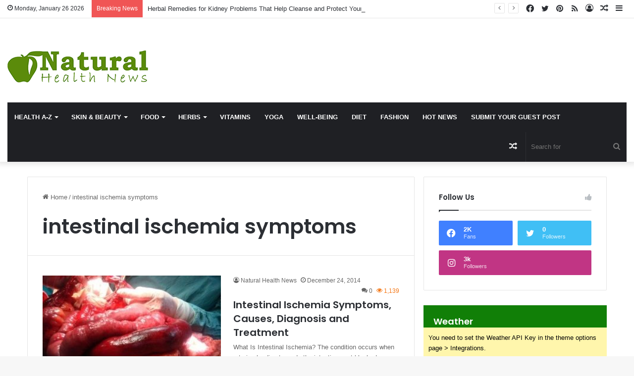

--- FILE ---
content_type: text/html; charset=UTF-8
request_url: https://www.natural-health-news.com/tag/intestinal-ischemia-symptoms/
body_size: 24647
content:
<!DOCTYPE html><html lang="en-US" class="" data-skin="light"><head><meta charset="UTF-8" /><link rel="profile" href="https://gmpg.org/xfn/11" /><meta http-equiv='x-dns-prefetch-control' content='on'><link rel='dns-prefetch' href='//cdnjs.cloudflare.com' /><link rel='dns-prefetch' href='//ajax.googleapis.com' /><link rel='dns-prefetch' href='//fonts.googleapis.com' /><link rel='dns-prefetch' href='//fonts.gstatic.com' /><link rel='dns-prefetch' href='//s.gravatar.com' /><link rel='dns-prefetch' href='//www.google-analytics.com' /><link rel='preload' as='script' href='https://ajax.googleapis.com/ajax/libs/webfont/1/webfont.js'><meta name='robots' content='index, follow, max-image-preview:large, max-snippet:-1, max-video-preview:-1' /><title>intestinal ischemia symptoms Archives - Natural Health News</title><link rel="canonical" href="https://www.natural-health-news.com/tag/intestinal-ischemia-symptoms/" /><meta property="og:locale" content="en_US" /><meta property="og:type" content="article" /><meta property="og:title" content="intestinal ischemia symptoms Archives" /><meta property="og:url" content="https://www.natural-health-news.com/tag/intestinal-ischemia-symptoms/" /><meta property="og:site_name" content="Natural Health News" /><meta name="twitter:card" content="summary_large_image" /> <script type="application/ld+json" class="yoast-schema-graph">{"@context":"https://schema.org","@graph":[{"@type":"CollectionPage","@id":"https://www.natural-health-news.com/tag/intestinal-ischemia-symptoms/","url":"https://www.natural-health-news.com/tag/intestinal-ischemia-symptoms/","name":"intestinal ischemia symptoms Archives - Natural Health News","isPartOf":{"@id":"https://www.natural-health-news.com/#website"},"primaryImageOfPage":{"@id":"https://www.natural-health-news.com/tag/intestinal-ischemia-symptoms/#primaryimage"},"image":{"@id":"https://www.natural-health-news.com/tag/intestinal-ischemia-symptoms/#primaryimage"},"thumbnailUrl":"https://www.natural-health-news.com/wp-content/uploads/2014/12/Intestinal-Ischemia-300x2241-300x224-1.jpg","breadcrumb":{"@id":"https://www.natural-health-news.com/tag/intestinal-ischemia-symptoms/#breadcrumb"},"inLanguage":"en-US"},{"@type":"ImageObject","inLanguage":"en-US","@id":"https://www.natural-health-news.com/tag/intestinal-ischemia-symptoms/#primaryimage","url":"https://www.natural-health-news.com/wp-content/uploads/2014/12/Intestinal-Ischemia-300x2241-300x224-1.jpg","contentUrl":"https://www.natural-health-news.com/wp-content/uploads/2014/12/Intestinal-Ischemia-300x2241-300x224-1.jpg","width":300,"height":224},{"@type":"BreadcrumbList","@id":"https://www.natural-health-news.com/tag/intestinal-ischemia-symptoms/#breadcrumb","itemListElement":[{"@type":"ListItem","position":1,"name":"Home","item":"https://www.natural-health-news.com/"},{"@type":"ListItem","position":2,"name":"intestinal ischemia symptoms"}]},{"@type":"WebSite","@id":"https://www.natural-health-news.com/#website","url":"https://www.natural-health-news.com/","name":"Natural Health News","description":"","potentialAction":[{"@type":"SearchAction","target":{"@type":"EntryPoint","urlTemplate":"https://www.natural-health-news.com/?s={search_term_string}"},"query-input":{"@type":"PropertyValueSpecification","valueRequired":true,"valueName":"search_term_string"}}],"inLanguage":"en-US"}]}</script> <link rel="alternate" type="application/rss+xml" title="Natural Health News &raquo; Feed" href="https://www.natural-health-news.com/feed/" /><link rel="alternate" type="application/rss+xml" title="Natural Health News &raquo; Comments Feed" href="https://www.natural-health-news.com/comments/feed/" /><link rel="alternate" type="application/rss+xml" title="Natural Health News &raquo; intestinal ischemia symptoms Tag Feed" href="https://www.natural-health-news.com/tag/intestinal-ischemia-symptoms/feed/" /><style type="text/css">:root{
			
					--main-nav-background: #1f2024;
					--main-nav-secondry-background: rgba(0,0,0,0.2);
					--main-nav-primary-color: #0088ff;
					--main-nav-contrast-primary-color: #FFFFFF;
					--main-nav-text-color: #FFFFFF;
					--main-nav-secondry-text-color: rgba(225,255,255,0.5);
					--main-nav-main-border-color: rgba(255,255,255,0.07);
					--main-nav-secondry-border-color: rgba(255,255,255,0.04);
				
			}</style><meta name="viewport" content="width=device-width, initial-scale=1.0" /><style id='wp-img-auto-sizes-contain-inline-css' type='text/css'>img:is([sizes=auto i],[sizes^="auto," i]){contain-intrinsic-size:3000px 1500px}
/*# sourceURL=wp-img-auto-sizes-contain-inline-css */</style><style id='wp-emoji-styles-inline-css' type='text/css'>img.wp-smiley, img.emoji {
		display: inline !important;
		border: none !important;
		box-shadow: none !important;
		height: 1em !important;
		width: 1em !important;
		margin: 0 0.07em !important;
		vertical-align: -0.1em !important;
		background: none !important;
		padding: 0 !important;
	}
/*# sourceURL=wp-emoji-styles-inline-css */</style><link rel='stylesheet' id='contact-form-7-css' href='https://www.natural-health-news.com/wp-content/cache/autoptimize/css/autoptimize_single_64ac31699f5326cb3c76122498b76f66.css?ver=6.1.2' type='text/css' media='all' /><link rel='stylesheet' id='taqyeem-buttons-style-css' href='https://www.natural-health-news.com/wp-content/cache/autoptimize/css/autoptimize_single_1bc702e16be7a351883c5463c94d2939.css?ver=6.9' type='text/css' media='all' /><link rel='stylesheet' id='usp_style-css' href='https://www.natural-health-news.com/wp-content/cache/autoptimize/css/autoptimize_single_dd755805eb89a1dfb117a6525d622366.css?ver=20250329' type='text/css' media='all' /><link rel='stylesheet' id='tie-css-base-css' href='https://www.natural-health-news.com/wp-content/themes/jannah/assets/css/base.min.css?ver=6.1.2' type='text/css' media='all' /><link rel='stylesheet' id='tie-css-styles-css' href='https://www.natural-health-news.com/wp-content/themes/jannah/assets/css/style.min.css?ver=6.1.2' type='text/css' media='all' /><link rel='stylesheet' id='tie-css-widgets-css' href='https://www.natural-health-news.com/wp-content/themes/jannah/assets/css/widgets.min.css?ver=6.1.2' type='text/css' media='all' /><link rel='stylesheet' id='tie-css-helpers-css' href='https://www.natural-health-news.com/wp-content/themes/jannah/assets/css/helpers.min.css?ver=6.1.2' type='text/css' media='all' /><link rel='stylesheet' id='tie-fontawesome5-css' href='https://www.natural-health-news.com/wp-content/cache/autoptimize/css/autoptimize_single_69591d0b969fde6980bf85aa704a8398.css?ver=6.1.2' type='text/css' media='all' /><link rel='stylesheet' id='tie-css-ilightbox-css' href='https://www.natural-health-news.com/wp-content/cache/autoptimize/css/autoptimize_single_f9bc78671494e78c3e8a6fd9bd38bf68.css?ver=6.1.2' type='text/css' media='all' /><link rel='stylesheet' id='tie-css-shortcodes-css' href='https://www.natural-health-news.com/wp-content/themes/jannah/assets/css/plugins/shortcodes.min.css?ver=6.1.2' type='text/css' media='all' /><link rel='stylesheet' id='taqyeem-styles-css' href='https://www.natural-health-news.com/wp-content/themes/jannah/assets/css/plugins/taqyeem.min.css?ver=6.1.2' type='text/css' media='all' /><link rel='stylesheet' id='tie-theme-child-css-css' href='https://www.natural-health-news.com/wp-content/themes/jannah-child/style.css?ver=6.9' type='text/css' media='all' /><style id='tie-theme-child-css-inline-css' type='text/css'>.wf-active .logo-text,.wf-active h1,.wf-active h2,.wf-active h3,.wf-active h4,.wf-active h5,.wf-active h6,.wf-active .the-subtitle{font-family: 'Poppins';}#main-nav .main-menu > ul > li > a{text-transform: uppercase;}:root:root{--brand-color: #117f07;--dark-brand-color: #004d00;--bright-color: #FFFFFF;--base-color: #2c2f34;}#reading-position-indicator{box-shadow: 0 0 10px rgba( 17,127,7,0.7);}:root:root{--brand-color: #117f07;--dark-brand-color: #004d00;--bright-color: #FFFFFF;--base-color: #2c2f34;}#reading-position-indicator{box-shadow: 0 0 10px rgba( 17,127,7,0.7);}.main-nav {--main-nav-primary-color: #5b8b0b;}#main-nav .mega-links-head:after,#main-nav .comp-sub-menu .button:hover,#main-nav .comp-sub-menu .checkout-button,#main-nav .cats-horizontal a.is-active,#main-nav .cats-horizontal a:hover,.search-in-main-nav.autocomplete-suggestions .button,#main-nav .spinner > div{background-color: #5b8b0b;}#main-nav .menu ul li:hover > a,#main-nav .menu ul li.current-menu-item:not(.mega-link-column) > a,#main-nav .components a:hover,#main-nav .components > li:hover > a,#main-nav #search-submit:hover,#main-nav .cats-vertical a.is-active,#main-nav .cats-vertical a:hover,#main-nav .mega-menu .post-meta a:hover,#main-nav .mega-menu .post-box-title a:hover,.search-in-main-nav.autocomplete-suggestions a:hover,#main-nav .spinner-circle:after{color: #5b8b0b;}#main-nav .menu > li.tie-current-menu > a,#main-nav .menu > li:hover > a,#main-nav .components .button:hover,#main-nav .comp-sub-menu .checkout-button,.theme-header #main-nav .mega-menu .cats-horizontal a.is-active,.theme-header #main-nav .mega-menu .cats-horizontal a:hover,.search-in-main-nav.autocomplete-suggestions a.button{color: #FFFFFF;}#main-nav .menu > li.tie-current-menu > a:before,#main-nav .menu > li:hover > a:before{border-top-color: #FFFFFF;}.main-nav-light #main-nav .menu-item-has-children li:hover > a:before,.main-nav-light #main-nav .mega-menu li:hover > a:before{border-left-color: #5b8b0b;}.rtl .main-nav-light #main-nav .menu-item-has-children li:hover > a:before,.rtl .main-nav-light #main-nav .mega-menu li:hover > a:before{border-right-color: #5b8b0b;border-left-color: transparent;}.search-in-main-nav.autocomplete-suggestions .button:hover,#main-nav .comp-sub-menu .checkout-button:hover{background-color: #3d6d00;}.tie-cat-2,.tie-cat-item-2 > span{background-color:#e67e22 !important;color:#FFFFFF !important;}.tie-cat-2:after{border-top-color:#e67e22 !important;}.tie-cat-2:hover{background-color:#c86004 !important;}.tie-cat-2:hover:after{border-top-color:#c86004 !important;}.tie-cat-10,.tie-cat-item-10 > span{background-color:#2ecc71 !important;color:#FFFFFF !important;}.tie-cat-10:after{border-top-color:#2ecc71 !important;}.tie-cat-10:hover{background-color:#10ae53 !important;}.tie-cat-10:hover:after{border-top-color:#10ae53 !important;}.tie-cat-13,.tie-cat-item-13 > span{background-color:#9b59b6 !important;color:#FFFFFF !important;}.tie-cat-13:after{border-top-color:#9b59b6 !important;}.tie-cat-13:hover{background-color:#7d3b98 !important;}.tie-cat-13:hover:after{border-top-color:#7d3b98 !important;}.tie-cat-17,.tie-cat-item-17 > span{background-color:#34495e !important;color:#FFFFFF !important;}.tie-cat-17:after{border-top-color:#34495e !important;}.tie-cat-17:hover{background-color:#162b40 !important;}.tie-cat-17:hover:after{border-top-color:#162b40 !important;}.tie-cat-18,.tie-cat-item-18 > span{background-color:#795548 !important;color:#FFFFFF !important;}.tie-cat-18:after{border-top-color:#795548 !important;}.tie-cat-18:hover{background-color:#5b372a !important;}.tie-cat-18:hover:after{border-top-color:#5b372a !important;}.tie-cat-19,.tie-cat-item-19 > span{background-color:#4CAF50 !important;color:#FFFFFF !important;}.tie-cat-19:after{border-top-color:#4CAF50 !important;}.tie-cat-19:hover{background-color:#2e9132 !important;}.tie-cat-19:hover:after{border-top-color:#2e9132 !important;}.meta-views.meta-item .tie-icon-fire:before{content: "\f06e" !important;}@media (max-width: 991px){.side-aside.dark-skin{background: #5b8b0b;background: -webkit-linear-gradient(135deg,#000000,#5b8b0b );background: -moz-linear-gradient(135deg,#000000,#5b8b0b );background: -o-linear-gradient(135deg,#000000,#5b8b0b );background: linear-gradient(135deg,#5b8b0b,#000000 );}}.tie-insta-header {margin-bottom: 15px;}.tie-insta-avatar a {width: 70px;height: 70px;display: block;position: relative;float: left;margin-right: 15px;margin-bottom: 15px;}.tie-insta-avatar a:before {content: "";position: absolute;width: calc(100% + 6px);height: calc(100% + 6px);left: -3px;top: -3px;border-radius: 50%;background: #d6249f;background: radial-gradient(circle at 30% 107%,#fdf497 0%,#fdf497 5%,#fd5949 45%,#d6249f 60%,#285AEB 90%);}.tie-insta-avatar a:after {position: absolute;content: "";width: calc(100% + 3px);height: calc(100% + 3px);left: -2px;top: -2px;border-radius: 50%;background: #fff;}.dark-skin .tie-insta-avatar a:after {background: #27292d;}.tie-insta-avatar img {border-radius: 50%;position: relative;z-index: 2;transition: all 0.25s;}.tie-insta-avatar img:hover {box-shadow: 0px 0px 15px 0 #6b54c6;}.tie-insta-info {font-size: 1.3em;font-weight: bold;margin-bottom: 5px;}
/*# sourceURL=tie-theme-child-css-inline-css */</style> <script type="text/javascript" src="https://www.natural-health-news.com/wp-includes/js/jquery/jquery.min.js?ver=3.7.1" id="jquery-core-js"></script> <script defer type="text/javascript" src="https://www.natural-health-news.com/wp-includes/js/jquery/jquery-migrate.min.js?ver=3.4.1" id="jquery-migrate-js"></script> <script defer type="text/javascript" src="https://www.natural-health-news.com/wp-content/cache/autoptimize/js/autoptimize_single_95a3971667742843ad9d6b1d188db602.js?ver=20250329" id="usp_chosen-js"></script> <script defer type="text/javascript" src="https://www.natural-health-news.com/wp-content/cache/autoptimize/js/autoptimize_single_cee4b9c27729851c088c85bd60be800e.js?ver=20250329" id="usp_cookie-js"></script> <script defer type="text/javascript" src="https://www.natural-health-news.com/wp-content/plugins/user-submitted-posts/resources/jquery.parsley.min.js?ver=20250329" id="usp_parsley-js"></script> <script defer id="usp_core-js-before" src="[data-uri]"></script> <script defer type="text/javascript" src="https://www.natural-health-news.com/wp-content/cache/autoptimize/js/autoptimize_single_120c2e64991d329d80863dab8fff2fa7.js?ver=20250329" id="usp_core-js"></script> <link rel="https://api.w.org/" href="https://www.natural-health-news.com/wp-json/" /><link rel="alternate" title="JSON" type="application/json" href="https://www.natural-health-news.com/wp-json/wp/v2/tags/3240" /><link rel="EditURI" type="application/rsd+xml" title="RSD" href="https://www.natural-health-news.com/xmlrpc.php?rsd" /><meta name="generator" content="WordPress 6.9" /> <script defer src="[data-uri]"></script> <meta http-equiv="X-UA-Compatible" content="IE=edge"><meta name="generator" content="Elementor 3.32.4; features: additional_custom_breakpoints; settings: css_print_method-external, google_font-enabled, font_display-swap"><style>.e-con.e-parent:nth-of-type(n+4):not(.e-lazyloaded):not(.e-no-lazyload),
				.e-con.e-parent:nth-of-type(n+4):not(.e-lazyloaded):not(.e-no-lazyload) * {
					background-image: none !important;
				}
				@media screen and (max-height: 1024px) {
					.e-con.e-parent:nth-of-type(n+3):not(.e-lazyloaded):not(.e-no-lazyload),
					.e-con.e-parent:nth-of-type(n+3):not(.e-lazyloaded):not(.e-no-lazyload) * {
						background-image: none !important;
					}
				}
				@media screen and (max-height: 640px) {
					.e-con.e-parent:nth-of-type(n+2):not(.e-lazyloaded):not(.e-no-lazyload),
					.e-con.e-parent:nth-of-type(n+2):not(.e-lazyloaded):not(.e-no-lazyload) * {
						background-image: none !important;
					}
				}</style><link rel="icon" href="https://www.natural-health-news.com/wp-content/uploads/2023/03/cropped-cropped-favicon-1-32x32.png" sizes="32x32" /><link rel="icon" href="https://www.natural-health-news.com/wp-content/uploads/2023/03/cropped-cropped-favicon-1-192x192.png" sizes="192x192" /><link rel="apple-touch-icon" href="https://www.natural-health-news.com/wp-content/uploads/2023/03/cropped-cropped-favicon-1-180x180.png" /><meta name="msapplication-TileImage" content="https://www.natural-health-news.com/wp-content/uploads/2023/03/cropped-cropped-favicon-1-270x270.png" />  <script defer src="https://www.googletagmanager.com/gtag/js?id=G-RX6W1G0YR4"></script> <script defer src="[data-uri]"></script> <style id='global-styles-inline-css' type='text/css'>:root{--wp--preset--aspect-ratio--square: 1;--wp--preset--aspect-ratio--4-3: 4/3;--wp--preset--aspect-ratio--3-4: 3/4;--wp--preset--aspect-ratio--3-2: 3/2;--wp--preset--aspect-ratio--2-3: 2/3;--wp--preset--aspect-ratio--16-9: 16/9;--wp--preset--aspect-ratio--9-16: 9/16;--wp--preset--color--black: #000000;--wp--preset--color--cyan-bluish-gray: #abb8c3;--wp--preset--color--white: #ffffff;--wp--preset--color--pale-pink: #f78da7;--wp--preset--color--vivid-red: #cf2e2e;--wp--preset--color--luminous-vivid-orange: #ff6900;--wp--preset--color--luminous-vivid-amber: #fcb900;--wp--preset--color--light-green-cyan: #7bdcb5;--wp--preset--color--vivid-green-cyan: #00d084;--wp--preset--color--pale-cyan-blue: #8ed1fc;--wp--preset--color--vivid-cyan-blue: #0693e3;--wp--preset--color--vivid-purple: #9b51e0;--wp--preset--gradient--vivid-cyan-blue-to-vivid-purple: linear-gradient(135deg,rgb(6,147,227) 0%,rgb(155,81,224) 100%);--wp--preset--gradient--light-green-cyan-to-vivid-green-cyan: linear-gradient(135deg,rgb(122,220,180) 0%,rgb(0,208,130) 100%);--wp--preset--gradient--luminous-vivid-amber-to-luminous-vivid-orange: linear-gradient(135deg,rgb(252,185,0) 0%,rgb(255,105,0) 100%);--wp--preset--gradient--luminous-vivid-orange-to-vivid-red: linear-gradient(135deg,rgb(255,105,0) 0%,rgb(207,46,46) 100%);--wp--preset--gradient--very-light-gray-to-cyan-bluish-gray: linear-gradient(135deg,rgb(238,238,238) 0%,rgb(169,184,195) 100%);--wp--preset--gradient--cool-to-warm-spectrum: linear-gradient(135deg,rgb(74,234,220) 0%,rgb(151,120,209) 20%,rgb(207,42,186) 40%,rgb(238,44,130) 60%,rgb(251,105,98) 80%,rgb(254,248,76) 100%);--wp--preset--gradient--blush-light-purple: linear-gradient(135deg,rgb(255,206,236) 0%,rgb(152,150,240) 100%);--wp--preset--gradient--blush-bordeaux: linear-gradient(135deg,rgb(254,205,165) 0%,rgb(254,45,45) 50%,rgb(107,0,62) 100%);--wp--preset--gradient--luminous-dusk: linear-gradient(135deg,rgb(255,203,112) 0%,rgb(199,81,192) 50%,rgb(65,88,208) 100%);--wp--preset--gradient--pale-ocean: linear-gradient(135deg,rgb(255,245,203) 0%,rgb(182,227,212) 50%,rgb(51,167,181) 100%);--wp--preset--gradient--electric-grass: linear-gradient(135deg,rgb(202,248,128) 0%,rgb(113,206,126) 100%);--wp--preset--gradient--midnight: linear-gradient(135deg,rgb(2,3,129) 0%,rgb(40,116,252) 100%);--wp--preset--font-size--small: 13px;--wp--preset--font-size--medium: 20px;--wp--preset--font-size--large: 36px;--wp--preset--font-size--x-large: 42px;--wp--preset--spacing--20: 0.44rem;--wp--preset--spacing--30: 0.67rem;--wp--preset--spacing--40: 1rem;--wp--preset--spacing--50: 1.5rem;--wp--preset--spacing--60: 2.25rem;--wp--preset--spacing--70: 3.38rem;--wp--preset--spacing--80: 5.06rem;--wp--preset--shadow--natural: 6px 6px 9px rgba(0, 0, 0, 0.2);--wp--preset--shadow--deep: 12px 12px 50px rgba(0, 0, 0, 0.4);--wp--preset--shadow--sharp: 6px 6px 0px rgba(0, 0, 0, 0.2);--wp--preset--shadow--outlined: 6px 6px 0px -3px rgb(255, 255, 255), 6px 6px rgb(0, 0, 0);--wp--preset--shadow--crisp: 6px 6px 0px rgb(0, 0, 0);}:where(.is-layout-flex){gap: 0.5em;}:where(.is-layout-grid){gap: 0.5em;}body .is-layout-flex{display: flex;}.is-layout-flex{flex-wrap: wrap;align-items: center;}.is-layout-flex > :is(*, div){margin: 0;}body .is-layout-grid{display: grid;}.is-layout-grid > :is(*, div){margin: 0;}:where(.wp-block-columns.is-layout-flex){gap: 2em;}:where(.wp-block-columns.is-layout-grid){gap: 2em;}:where(.wp-block-post-template.is-layout-flex){gap: 1.25em;}:where(.wp-block-post-template.is-layout-grid){gap: 1.25em;}.has-black-color{color: var(--wp--preset--color--black) !important;}.has-cyan-bluish-gray-color{color: var(--wp--preset--color--cyan-bluish-gray) !important;}.has-white-color{color: var(--wp--preset--color--white) !important;}.has-pale-pink-color{color: var(--wp--preset--color--pale-pink) !important;}.has-vivid-red-color{color: var(--wp--preset--color--vivid-red) !important;}.has-luminous-vivid-orange-color{color: var(--wp--preset--color--luminous-vivid-orange) !important;}.has-luminous-vivid-amber-color{color: var(--wp--preset--color--luminous-vivid-amber) !important;}.has-light-green-cyan-color{color: var(--wp--preset--color--light-green-cyan) !important;}.has-vivid-green-cyan-color{color: var(--wp--preset--color--vivid-green-cyan) !important;}.has-pale-cyan-blue-color{color: var(--wp--preset--color--pale-cyan-blue) !important;}.has-vivid-cyan-blue-color{color: var(--wp--preset--color--vivid-cyan-blue) !important;}.has-vivid-purple-color{color: var(--wp--preset--color--vivid-purple) !important;}.has-black-background-color{background-color: var(--wp--preset--color--black) !important;}.has-cyan-bluish-gray-background-color{background-color: var(--wp--preset--color--cyan-bluish-gray) !important;}.has-white-background-color{background-color: var(--wp--preset--color--white) !important;}.has-pale-pink-background-color{background-color: var(--wp--preset--color--pale-pink) !important;}.has-vivid-red-background-color{background-color: var(--wp--preset--color--vivid-red) !important;}.has-luminous-vivid-orange-background-color{background-color: var(--wp--preset--color--luminous-vivid-orange) !important;}.has-luminous-vivid-amber-background-color{background-color: var(--wp--preset--color--luminous-vivid-amber) !important;}.has-light-green-cyan-background-color{background-color: var(--wp--preset--color--light-green-cyan) !important;}.has-vivid-green-cyan-background-color{background-color: var(--wp--preset--color--vivid-green-cyan) !important;}.has-pale-cyan-blue-background-color{background-color: var(--wp--preset--color--pale-cyan-blue) !important;}.has-vivid-cyan-blue-background-color{background-color: var(--wp--preset--color--vivid-cyan-blue) !important;}.has-vivid-purple-background-color{background-color: var(--wp--preset--color--vivid-purple) !important;}.has-black-border-color{border-color: var(--wp--preset--color--black) !important;}.has-cyan-bluish-gray-border-color{border-color: var(--wp--preset--color--cyan-bluish-gray) !important;}.has-white-border-color{border-color: var(--wp--preset--color--white) !important;}.has-pale-pink-border-color{border-color: var(--wp--preset--color--pale-pink) !important;}.has-vivid-red-border-color{border-color: var(--wp--preset--color--vivid-red) !important;}.has-luminous-vivid-orange-border-color{border-color: var(--wp--preset--color--luminous-vivid-orange) !important;}.has-luminous-vivid-amber-border-color{border-color: var(--wp--preset--color--luminous-vivid-amber) !important;}.has-light-green-cyan-border-color{border-color: var(--wp--preset--color--light-green-cyan) !important;}.has-vivid-green-cyan-border-color{border-color: var(--wp--preset--color--vivid-green-cyan) !important;}.has-pale-cyan-blue-border-color{border-color: var(--wp--preset--color--pale-cyan-blue) !important;}.has-vivid-cyan-blue-border-color{border-color: var(--wp--preset--color--vivid-cyan-blue) !important;}.has-vivid-purple-border-color{border-color: var(--wp--preset--color--vivid-purple) !important;}.has-vivid-cyan-blue-to-vivid-purple-gradient-background{background: var(--wp--preset--gradient--vivid-cyan-blue-to-vivid-purple) !important;}.has-light-green-cyan-to-vivid-green-cyan-gradient-background{background: var(--wp--preset--gradient--light-green-cyan-to-vivid-green-cyan) !important;}.has-luminous-vivid-amber-to-luminous-vivid-orange-gradient-background{background: var(--wp--preset--gradient--luminous-vivid-amber-to-luminous-vivid-orange) !important;}.has-luminous-vivid-orange-to-vivid-red-gradient-background{background: var(--wp--preset--gradient--luminous-vivid-orange-to-vivid-red) !important;}.has-very-light-gray-to-cyan-bluish-gray-gradient-background{background: var(--wp--preset--gradient--very-light-gray-to-cyan-bluish-gray) !important;}.has-cool-to-warm-spectrum-gradient-background{background: var(--wp--preset--gradient--cool-to-warm-spectrum) !important;}.has-blush-light-purple-gradient-background{background: var(--wp--preset--gradient--blush-light-purple) !important;}.has-blush-bordeaux-gradient-background{background: var(--wp--preset--gradient--blush-bordeaux) !important;}.has-luminous-dusk-gradient-background{background: var(--wp--preset--gradient--luminous-dusk) !important;}.has-pale-ocean-gradient-background{background: var(--wp--preset--gradient--pale-ocean) !important;}.has-electric-grass-gradient-background{background: var(--wp--preset--gradient--electric-grass) !important;}.has-midnight-gradient-background{background: var(--wp--preset--gradient--midnight) !important;}.has-small-font-size{font-size: var(--wp--preset--font-size--small) !important;}.has-medium-font-size{font-size: var(--wp--preset--font-size--medium) !important;}.has-large-font-size{font-size: var(--wp--preset--font-size--large) !important;}.has-x-large-font-size{font-size: var(--wp--preset--font-size--x-large) !important;}
/*# sourceURL=global-styles-inline-css */</style></head><body id="tie-body" class="archive tag tag-intestinal-ischemia-symptoms tag-3240 wp-theme-jannah wp-child-theme-jannah-child tie-no-js wrapper-has-shadow block-head-1 magazine1 is-thumb-overlay-disabled is-desktop is-header-layout-3 has-header-ad sidebar-right has-sidebar hide_share_post_top hide_share_post_bottom elementor-default elementor-kit-28037"><div class="background-overlay"><div id="tie-container" class="site tie-container"><div id="tie-wrapper"><header id="theme-header" class="theme-header header-layout-3 main-nav-dark main-nav-default-dark main-nav-below main-nav-boxed has-stream-item top-nav-active top-nav-light top-nav-default-light top-nav-above has-shadow is-stretch-header has-normal-width-logo mobile-header-default"><nav id="top-nav"  class="has-date-breaking-components top-nav header-nav has-breaking-news" aria-label="Secondary Navigation"><div class="container"><div class="topbar-wrapper"><div class="topbar-today-date tie-icon"> Monday, January 26 2026</div><div class="tie-alignleft"><div class="breaking controls-is-active"> <span class="breaking-title"> <span class="tie-icon-bolt breaking-icon" aria-hidden="true"></span> <span class="breaking-title-text">Breaking News</span> </span><ul id="breaking-news-in-header" class="breaking-news" data-type="reveal" data-arrows="true"><li class="news-item"> <a href="https://www.natural-health-news.com/herbal-remedies-for-kidney-problems-that-help-cleanse-and-protect-your-kidneys/">Herbal Remedies for Kidney Problems That Help Cleanse and Protect Your Kidneys</a></li><li class="news-item"> <a href="https://www.natural-health-news.com/dark-circles-under-eyes-herbal-remedies-to-reduce-puffiness-and-tired-eyes/">Dark Circles Under Eyes Herbal Remedies to Reduce Puffiness and Tired Eyes</a></li><li class="news-item"> <a href="https://www.natural-health-news.com/premium-thai-massage-at-home-dubai-for-total-body-relaxation/">Premium Thai Massage at Home Dubai for Total Body Relaxation</a></li><li class="news-item"> <a href="https://www.natural-health-news.com/diet-for-scleroderma-foods-that-reduce-inflammation-naturally/">Diet for Scleroderma: Foods That Reduce Inflammation Naturally</a></li><li class="news-item"> <a href="https://www.natural-health-news.com/back-pain-relief-herbal-remedies-for-long-term-comfort-and-mobility/">Back Pain Relief Herbal Remedies for Long-Term Comfort and Mobility</a></li><li class="news-item"> <a href="https://www.natural-health-news.com/effective-cellulitis-herbal-remedies-for-faster-healing-and-skin-recovery/">Effective Cellulitis Herbal Remedies for Faster Healing and Skin Recovery</a></li><li class="news-item"> <a href="https://www.natural-health-news.com/granuloma-annulare-herbal-remedies-that-support-natural-skin-healing/">Granuloma Annulare Herbal Remedies That Support Natural Skin Healing</a></li><li class="news-item"> <a href="https://www.natural-health-news.com/best-abdominal-adhesions-herbal-remedies-for-reducing-pain-and-discomfort/">Best Abdominal Adhesions Herbal Remedies for Reducing Pain and Discomfort</a></li><li class="news-item"> <a href="https://www.natural-health-news.com/natural-herbal-remedies-for-uveitis-relief-and-eye-health/">Natural Herbal Remedies for Uveitis Relief and Eye Health</a></li><li class="news-item"> <a href="https://www.natural-health-news.com/how-inflammation-affects-nerve-health-and-pain-sensitivity-in-trigeminal-neuralgia/">How Inflammation Affects Nerve Health and Pain Sensitivity in Trigeminal Neuralgia</a></li></ul></div></div><div class="tie-alignright"><ul class="components"><li class="side-aside-nav-icon menu-item custom-menu-link"> <a href="#"> <span class="tie-icon-navicon" aria-hidden="true"></span> <span class="screen-reader-text">Sidebar</span> </a></li><li class="random-post-icon menu-item custom-menu-link"> <a href="/tag/intestinal-ischemia-symptoms/?random-post=1" class="random-post" title="Random Article" rel="nofollow"> <span class="tie-icon-random" aria-hidden="true"></span> <span class="screen-reader-text">Random Article</span> </a></li><li class=" popup-login-icon menu-item custom-menu-link"> <a href="#" class="lgoin-btn tie-popup-trigger"> <span class="tie-icon-author" aria-hidden="true"></span> <span class="screen-reader-text">Log In</span> </a></li><li class="social-icons-item"><a class="social-link rss-social-icon" rel="external noopener nofollow" target="_blank" href="https://www.natural-health-news.com/feed/"><span class="tie-social-icon tie-icon-feed"></span><span class="screen-reader-text">RSS</span></a></li><li class="social-icons-item"><a class="social-link pinterest-social-icon" rel="external noopener nofollow" target="_blank" href="https://www.pinterest.com/healthupdates/"><span class="tie-social-icon tie-icon-pinterest"></span><span class="screen-reader-text">Pinterest</span></a></li><li class="social-icons-item"><a class="social-link twitter-social-icon" rel="external noopener nofollow" target="_blank" href="https://twitter.com/naturalhealth02"><span class="tie-social-icon tie-icon-twitter"></span><span class="screen-reader-text">Twitter</span></a></li><li class="social-icons-item"><a class="social-link facebook-social-icon" rel="external noopener nofollow" target="_blank" href="https://www.facebook.com/Natural-Health-News-824179814268918"><span class="tie-social-icon tie-icon-facebook"></span><span class="screen-reader-text">Facebook</span></a></li></ul></div></div></div></nav><div class="container header-container"><div class="tie-row logo-row"><div class="logo-wrapper"><div class="tie-col-md-4 logo-container clearfix"><div id="mobile-header-components-area_1" class="mobile-header-components"><ul class="components"><li class="mobile-component_menu custom-menu-link"><a href="#" id="mobile-menu-icon" class=""><span class="tie-mobile-menu-icon nav-icon is-layout-1"></span><span class="screen-reader-text">Menu</span></a></li></ul></div><div id="logo" class="image-logo" > <a title="Natural Health News" href="https://www.natural-health-news.com/"> <picture class="tie-logo-default tie-logo-picture"> <source class="tie-logo-source-default tie-logo-source" srcset="https://www.natural-health-news.com/wp-content/uploads/2023/03/logo-1.png" media="(max-width:991px)"> <source class="tie-logo-source-default tie-logo-source" srcset="https://www.natural-health-news.com/wp-content/uploads/2023/03/logo-1.png"> <img class="tie-logo-img-default tie-logo-img" src="https://www.natural-health-news.com/wp-content/uploads/2023/03/logo-1.png" alt="Natural Health News" width="284" height="90" style="max-height:90px; width: auto;" /> </picture> </a></div><div id="mobile-header-components-area_2" class="mobile-header-components"><ul class="components"><li class="mobile-component_search custom-menu-link"> <a href="#" class="tie-search-trigger-mobile"> <span class="tie-icon-search tie-search-icon" aria-hidden="true"></span> <span class="screen-reader-text">Search for</span> </a></li></ul></div></div></div><div class="tie-col-md-8 stream-item stream-item-top-wrapper"><div class="stream-item-top"><div class="stream-item-size" style=""><script async src="https://pagead2.googlesyndication.com/pagead/js/adsbygoogle.js?client=ca-pub-6604838060761964"
     crossorigin="anonymous"></script>  <ins class="adsbygoogle"
 style="display:inline-block;width:728px;height:90px"
 data-ad-client="ca-pub-6604838060761964"
 data-ad-slot="9572229964"></ins> <script>(adsbygoogle = window.adsbygoogle || []).push({});</script></div></div></div></div></div><div class="main-nav-wrapper"><nav id="main-nav" data-skin="search-in-main-nav" class="main-nav header-nav live-search-parent"  aria-label="Primary Navigation"><div class="container"><div class="main-menu-wrapper"><div id="menu-components-wrap"><div class="main-menu main-menu-wrap tie-alignleft"><div id="main-nav-menu" class="main-menu header-menu"><ul id="menu-tielabs-main-menu" class="menu"><li id="menu-item-27975" class="menu-item menu-item-type-custom menu-item-object-custom menu-item-has-children menu-item-27975 mega-menu mega-links mega-links-5col "><a href="https://www.natural-health-news.com/category/health-a-z/">HEALTH A-Z</a><div class="mega-menu-block menu-sub-content"  ><ul class="sub-menu-columns"><li id="menu-item-989" class="menu-item menu-item-type-custom menu-item-object-custom menu-item-has-children menu-item-989 mega-link-column "><a class="mega-links-head"  href="#">Child Category</a><ul class="sub-menu-columns-item"><li id="menu-item-990" class="menu-item menu-item-type-custom menu-item-object-custom menu-item-990"><a href="https://www.natural-health-news.com/category/health-a-z/a/"> <span aria-hidden="true" class="mega-links-default-icon"></span>A</a></li><li id="menu-item-991" class="menu-item menu-item-type-custom menu-item-object-custom menu-item-991"><a href="https://www.natural-health-news.com/category/health-a-z/b/"> <span aria-hidden="true" class="mega-links-default-icon"></span>B</a></li><li id="menu-item-992" class="menu-item menu-item-type-custom menu-item-object-custom menu-item-992"><a href="https://www.natural-health-news.com/category/health-a-z/c/"> <span aria-hidden="true" class="mega-links-default-icon"></span>C</a></li><li id="menu-item-993" class="menu-item menu-item-type-custom menu-item-object-custom menu-item-993"><a href="https://www.natural-health-news.com/category/health-a-z/d/"> <span aria-hidden="true" class="mega-links-default-icon"></span>D</a></li><li id="menu-item-994" class="menu-item menu-item-type-custom menu-item-object-custom menu-item-994"><a href="https://www.natural-health-news.com/category/health-a-z/e/"> <span aria-hidden="true" class="mega-links-default-icon"></span>E</a></li></ul></li><li id="menu-item-995" class="menu-item menu-item-type-custom menu-item-object-custom menu-item-has-children menu-item-995 mega-link-column "><a class="mega-links-head"  href="#">Child Category</a><ul class="sub-menu-columns-item"><li id="menu-item-996" class="menu-item menu-item-type-custom menu-item-object-custom menu-item-996"><a href="https://www.natural-health-news.com/category/health-a-z/f/"> <span aria-hidden="true" class="mega-links-default-icon"></span>F</a></li><li id="menu-item-997" class="menu-item menu-item-type-custom menu-item-object-custom menu-item-997"><a href="https://www.natural-health-news.com/category/health-a-z/g/"> <span aria-hidden="true" class="mega-links-default-icon"></span>G</a></li><li id="menu-item-998" class="menu-item menu-item-type-custom menu-item-object-custom menu-item-998"><a href="https://www.natural-health-news.com/category/health-a-z/h/"> <span aria-hidden="true" class="mega-links-default-icon"></span>H</a></li><li id="menu-item-999" class="menu-item menu-item-type-custom menu-item-object-custom menu-item-999"><a href="https://www.natural-health-news.com/category/health-a-z/i/"> <span aria-hidden="true" class="mega-links-default-icon"></span>I</a></li><li id="menu-item-1000" class="menu-item menu-item-type-custom menu-item-object-custom menu-item-1000"><a href="https://www.natural-health-news.com/category/health-a-z/j/"> <span aria-hidden="true" class="mega-links-default-icon"></span>J</a></li></ul></li><li id="menu-item-1001" class="menu-item menu-item-type-custom menu-item-object-custom menu-item-has-children menu-item-1001 mega-link-column "><a class="mega-links-head"  href="#">Child Category</a><ul class="sub-menu-columns-item"><li id="menu-item-1002" class="menu-item menu-item-type-custom menu-item-object-custom menu-item-1002"><a href="https://www.natural-health-news.com/category/health-a-z/k/"> <span aria-hidden="true" class="mega-links-default-icon"></span>K</a></li><li id="menu-item-1003" class="menu-item menu-item-type-custom menu-item-object-custom menu-item-1003"><a href="https://www.natural-health-news.com/category/health-a-z/l/"> <span aria-hidden="true" class="mega-links-default-icon"></span>L</a></li><li id="menu-item-1004" class="menu-item menu-item-type-custom menu-item-object-custom menu-item-1004"><a href="https://www.natural-health-news.com/category/health-a-z/m/"> <span aria-hidden="true" class="mega-links-default-icon"></span>M</a></li><li id="menu-item-1005" class="menu-item menu-item-type-custom menu-item-object-custom menu-item-1005"><a href="https://www.natural-health-news.com/category/health-a-z/n/"> <span aria-hidden="true" class="mega-links-default-icon"></span>N</a></li><li id="menu-item-1006" class="menu-item menu-item-type-custom menu-item-object-custom menu-item-1006"><a href="https://www.natural-health-news.com/category/health-a-z/o/"> <span aria-hidden="true" class="mega-links-default-icon"></span>O</a></li></ul></li><li id="menu-item-1007" class="menu-item menu-item-type-custom menu-item-object-custom menu-item-has-children menu-item-1007 mega-link-column "><a class="mega-links-head"  href="#">Child Category</a><ul class="sub-menu-columns-item"><li id="menu-item-1008" class="menu-item menu-item-type-custom menu-item-object-custom menu-item-1008"><a href="https://www.natural-health-news.com/category/health-a-z/p/"> <span aria-hidden="true" class="mega-links-default-icon"></span>P</a></li><li id="menu-item-1009" class="menu-item menu-item-type-custom menu-item-object-custom menu-item-1009"><a href="https://www.natural-health-news.com/category/health-a-z/q/"> <span aria-hidden="true" class="mega-links-default-icon"></span>Q</a></li><li id="menu-item-1010" class="menu-item menu-item-type-custom menu-item-object-custom menu-item-1010"><a href="https://www.natural-health-news.com/category/health-a-z/r/"> <span aria-hidden="true" class="mega-links-default-icon"></span>R</a></li><li id="menu-item-1011" class="menu-item menu-item-type-custom menu-item-object-custom menu-item-1011"><a href="https://www.natural-health-news.com/category/health-a-z/s/"> <span aria-hidden="true" class="mega-links-default-icon"></span>S</a></li><li id="menu-item-1012" class="menu-item menu-item-type-custom menu-item-object-custom menu-item-1012"><a href="https://www.natural-health-news.com/category/health-a-z/t/"> <span aria-hidden="true" class="mega-links-default-icon"></span>T</a></li></ul></li><li id="menu-item-27976" class="menu-item menu-item-type-custom menu-item-object-custom menu-item-has-children menu-item-27976 mega-link-column "><a class="mega-links-head"  href="#">Child Category</a><ul class="sub-menu-columns-item"><li id="menu-item-27977" class="menu-item menu-item-type-custom menu-item-object-custom menu-item-27977"><a href="https://www.natural-health-news.com/category/health-a-z/u/"> <span aria-hidden="true" class="mega-links-default-icon"></span>U</a></li><li id="menu-item-27978" class="menu-item menu-item-type-custom menu-item-object-custom menu-item-27978"><a href="https://www.natural-health-news.com/category/health-a-z/v/"> <span aria-hidden="true" class="mega-links-default-icon"></span>V</a></li><li id="menu-item-27979" class="menu-item menu-item-type-custom menu-item-object-custom menu-item-27979"><a href="https://www.natural-health-news.com/category/health-a-z/w/"> <span aria-hidden="true" class="mega-links-default-icon"></span>W</a></li><li id="menu-item-27980" class="menu-item menu-item-type-custom menu-item-object-custom menu-item-27980"><a href="https://www.natural-health-news.com/category/health-a-z/x/"> <span aria-hidden="true" class="mega-links-default-icon"></span>X</a></li><li id="menu-item-27981" class="menu-item menu-item-type-custom menu-item-object-custom menu-item-27981"><a href="https://www.natural-health-news.com/category/health-a-z/y/"> <span aria-hidden="true" class="mega-links-default-icon"></span>Y</a></li><li id="menu-item-27982" class="menu-item menu-item-type-custom menu-item-object-custom menu-item-27982"><a href="https://www.natural-health-news.com/category/health-a-z/z/"> <span aria-hidden="true" class="mega-links-default-icon"></span>Z</a></li></ul></li></ul></div></li><li id="menu-item-27983" class="menu-item menu-item-type-taxonomy menu-item-object-category menu-item-has-children menu-item-27983"><a href="https://www.natural-health-news.com/category/skin-beauty/">Skin &amp; Beauty</a><ul class="sub-menu menu-sub-content"><li id="menu-item-27984" class="menu-item menu-item-type-taxonomy menu-item-object-category menu-item-has-children menu-item-27984"><a href="https://www.natural-health-news.com/category/skin-beauty/product-analyses/">Product Analysis</a><ul class="sub-menu menu-sub-content"><li id="menu-item-27988" class="menu-item menu-item-type-taxonomy menu-item-object-category menu-item-27988"><a href="https://www.natural-health-news.com/category/skin-beauty/product-analysis/hair/">Hair</a></li><li id="menu-item-27989" class="menu-item menu-item-type-taxonomy menu-item-object-category menu-item-has-children menu-item-27989"><a href="https://www.natural-health-news.com/category/skin-beauty/product-analysis/skin/">Skin</a><ul class="sub-menu menu-sub-content"><li id="menu-item-27991" class="menu-item menu-item-type-taxonomy menu-item-object-category menu-item-27991"><a href="https://www.natural-health-news.com/category/skin-beauty/product-analysis/skin/cleansing/">Cleansing</a></li><li id="menu-item-27992" class="menu-item menu-item-type-taxonomy menu-item-object-category menu-item-27992"><a href="https://www.natural-health-news.com/category/skin-beauty/product-analysis/skin/moisturizing/">Moisturizing</a></li><li id="menu-item-27993" class="menu-item menu-item-type-taxonomy menu-item-object-category menu-item-27993"><a href="https://www.natural-health-news.com/category/skin-beauty/product-analysis/skin/problem-skin/">Problem Skin</a></li><li id="menu-item-27994" class="menu-item menu-item-type-taxonomy menu-item-object-category menu-item-27994"><a href="https://www.natural-health-news.com/category/skin-beauty/product-analysis/skin/anti-aging/">Anti-Aging</a></li><li id="menu-item-27995" class="menu-item menu-item-type-taxonomy menu-item-object-category menu-item-27995"><a href="https://www.natural-health-news.com/category/skin-beauty/product-analysis/skin/whitening-brightening/">Whitening &amp; Brightening</a></li></ul></li><li id="menu-item-27987" class="menu-item menu-item-type-taxonomy menu-item-object-category menu-item-27987"><a href="https://www.natural-health-news.com/category/skin-beauty/product-analysis/body/">Body</a></li><li id="menu-item-27990" class="menu-item menu-item-type-taxonomy menu-item-object-category menu-item-has-children menu-item-27990"><a href="https://www.natural-health-news.com/category/skin-beauty/product-analysis/make-up/">Make Up</a><ul class="sub-menu menu-sub-content"><li id="menu-item-28072" class="menu-item menu-item-type-taxonomy menu-item-object-category menu-item-has-children menu-item-28072"><a href="https://www.natural-health-news.com/category/skin-beauty/product-analysis/make-up/eyes/">Eyes</a><ul class="sub-menu menu-sub-content"><li id="menu-item-28075" class="menu-item menu-item-type-taxonomy menu-item-object-category menu-item-28075"><a href="https://www.natural-health-news.com/category/skin-beauty/product-analysis/make-up/eyes/eye-primer/">Eye Primer</a></li><li id="menu-item-28076" class="menu-item menu-item-type-taxonomy menu-item-object-category menu-item-28076"><a href="https://www.natural-health-news.com/category/skin-beauty/product-analysis/make-up/eyes/eye-liner/">EyeLiner Products Reviews</a></li><li id="menu-item-28077" class="menu-item menu-item-type-taxonomy menu-item-object-category menu-item-28077"><a href="https://www.natural-health-news.com/category/skin-beauty/product-analysis/make-up/eyes/eye-mascara/">Eye Mascara Product Reviews</a></li><li id="menu-item-28078" class="menu-item menu-item-type-taxonomy menu-item-object-category menu-item-28078"><a href="https://www.natural-health-news.com/category/skin-beauty/product-analysis/make-up/eyes/eye-shadow/">Eye Shadow</a></li><li id="menu-item-28079" class="menu-item menu-item-type-taxonomy menu-item-object-category menu-item-28079"><a href="https://www.natural-health-news.com/category/skin-beauty/product-analysis/make-up/lips/brushes/">Brushes</a></li></ul></li><li id="menu-item-28073" class="menu-item menu-item-type-taxonomy menu-item-object-category menu-item-has-children menu-item-28073"><a href="https://www.natural-health-news.com/category/skin-beauty/product-analysis/make-up/face/">Face Products Reviews</a><ul class="sub-menu menu-sub-content"><li id="menu-item-28080" class="menu-item menu-item-type-taxonomy menu-item-object-category menu-item-28080"><a href="https://www.natural-health-news.com/category/skin-beauty/product-analysis/make-up-product-analysis/face-products-reviews/concealer/">Concealer</a></li><li id="menu-item-28081" class="menu-item menu-item-type-taxonomy menu-item-object-category menu-item-28081"><a href="https://www.natural-health-news.com/category/skin-beauty/product-analysis/make-up/face/primer/">Primer</a></li><li id="menu-item-28082" class="menu-item menu-item-type-taxonomy menu-item-object-category menu-item-28082"><a href="https://www.natural-health-news.com/category/compact-powder/">Compact Powder</a></li><li id="menu-item-28083" class="menu-item menu-item-type-taxonomy menu-item-object-category menu-item-28083"><a href="https://www.natural-health-news.com/category/skin-beauty/product-analysis/make-up/face/highlighter/">Highlighter</a></li><li id="menu-item-28084" class="menu-item menu-item-type-taxonomy menu-item-object-category menu-item-28084"><a href="https://www.natural-health-news.com/category/skin-beauty/product-analysis/make-up/face/foundation/">Foundation</a></li><li id="menu-item-28085" class="menu-item menu-item-type-taxonomy menu-item-object-category menu-item-28085"><a href="https://www.natural-health-news.com/category/skin-beauty/product-analysis/make-up/face/blush/">Blush</a></li><li id="menu-item-28086" class="menu-item menu-item-type-taxonomy menu-item-object-category menu-item-28086"><a href="https://www.natural-health-news.com/category/skin-beauty/product-analysis/make-up/face/contouring-kit/">Contouring Kit</a></li><li id="menu-item-28087" class="menu-item menu-item-type-taxonomy menu-item-object-category menu-item-28087"><a href="https://www.natural-health-news.com/category/skin-beauty/product-analysis/make-up/lips/brushes/">Brushes</a></li><li id="menu-item-28088" class="menu-item menu-item-type-taxonomy menu-item-object-category menu-item-28088"><a href="https://www.natural-health-news.com/category/skin-beauty/product-analysis/make-up/face/bronzer/">Bronzer</a></li></ul></li><li id="menu-item-28074" class="menu-item menu-item-type-taxonomy menu-item-object-category menu-item-has-children menu-item-28074"><a href="https://www.natural-health-news.com/category/skin-beauty/product-analysis/make-up/lips/">Lips</a><ul class="sub-menu menu-sub-content"><li id="menu-item-28089" class="menu-item menu-item-type-taxonomy menu-item-object-category menu-item-28089"><a href="https://www.natural-health-news.com/category/skin-beauty/product-analysis/make-up/face/primer/">Primer</a></li><li id="menu-item-28093" class="menu-item menu-item-type-custom menu-item-object-custom menu-item-28093"><a href="https://www.natural-health-news.com/category/skin-beauty/product-analyses/make-up/lips/lipstick/">Lips Stick</a></li><li id="menu-item-28091" class="menu-item menu-item-type-taxonomy menu-item-object-category menu-item-28091"><a href="https://www.natural-health-news.com/category/skin-beauty/product-analysis/make-up/lips/lip-glosses/">Lip Glosses</a></li><li id="menu-item-28094" class="menu-item menu-item-type-taxonomy menu-item-object-category menu-item-28094"><a href="https://www.natural-health-news.com/category/skin-beauty/product-analysis/make-up/lips/brushes/">Brushes</a></li></ul></li></ul></li></ul></li><li id="menu-item-27985" class="menu-item menu-item-type-taxonomy menu-item-object-category menu-item-27985"><a href="https://www.natural-health-news.com/category/skin-beauty/beauty-corner/">Beauty Corner</a></li><li id="menu-item-27986" class="menu-item menu-item-type-taxonomy menu-item-object-category menu-item-27986"><a href="https://www.natural-health-news.com/category/skin-beauty/make-up-looks/">Make-up Looks</a></li></ul></li><li id="menu-item-27996" class="menu-item menu-item-type-taxonomy menu-item-object-category menu-item-has-children menu-item-27996"><a href="https://www.natural-health-news.com/category/food/">Food</a><ul class="sub-menu menu-sub-content"><li id="menu-item-27997" class="menu-item menu-item-type-taxonomy menu-item-object-category menu-item-has-children menu-item-27997"><a href="https://www.natural-health-news.com/category/food/healthy-eating/">Healthy Eating</a><ul class="sub-menu menu-sub-content"><li id="menu-item-27999" class="menu-item menu-item-type-taxonomy menu-item-object-category menu-item-27999"><a href="https://www.natural-health-news.com/category/food/healthy-eating/hair-food/">Hair Food</a></li><li id="menu-item-28000" class="menu-item menu-item-type-taxonomy menu-item-object-category menu-item-28000"><a href="https://www.natural-health-news.com/category/food/healthy-eating/skin-food/">Skin Food</a></li><li id="menu-item-28001" class="menu-item menu-item-type-taxonomy menu-item-object-category menu-item-28001"><a href="https://www.natural-health-news.com/category/food/healthy-eating/body-maintenance-foods/">Body Maintenance Foods</a></li></ul></li><li id="menu-item-27998" class="menu-item menu-item-type-taxonomy menu-item-object-category menu-item-has-children menu-item-27998"><a href="https://www.natural-health-news.com/category/food/weight-watching/">Weight Watching</a><ul class="sub-menu menu-sub-content"><li id="menu-item-28002" class="menu-item menu-item-type-taxonomy menu-item-object-category menu-item-has-children menu-item-28002"><a href="https://www.natural-health-news.com/category/food/weight-watching/healthy-diet-charts/">Healthy Diet Chart</a><ul class="sub-menu menu-sub-content"><li id="menu-item-28005" class="menu-item menu-item-type-taxonomy menu-item-object-category menu-item-28005"><a href="https://www.natural-health-news.com/category/food/weight-watching/healthy-diet-charts/atkins-diet/">Atkins Diet</a></li><li id="menu-item-28006" class="menu-item menu-item-type-taxonomy menu-item-object-category menu-item-28006"><a href="https://www.natural-health-news.com/category/food/weight-watching/healthy-diet-charts/general-motors-diet/">General Motors Diet</a></li><li id="menu-item-28007" class="menu-item menu-item-type-taxonomy menu-item-object-category menu-item-28007"><a href="https://www.natural-health-news.com/category/food/weight-watching/healthy-diet-charts/1200-calorie-diabetic-diet-plan/">1200 Calorie Diabetic Diet Plan</a></li><li id="menu-item-28008" class="menu-item menu-item-type-taxonomy menu-item-object-category menu-item-28008"><a href="https://www.natural-health-news.com/category/food/weight-watching/healthy-diet-charts/1400-calorie-diabetic-diet-plan/">1400 Calorie Diabetic Diet Plan</a></li><li id="menu-item-28009" class="menu-item menu-item-type-taxonomy menu-item-object-category menu-item-28009"><a href="https://www.natural-health-news.com/category/food/weight-watching/healthy-diet-charts/1500-calorie-meal-plan/">1500 Calorie Meal Plan</a></li><li id="menu-item-28010" class="menu-item menu-item-type-taxonomy menu-item-object-category menu-item-28010"><a href="https://www.natural-health-news.com/category/food/weight-watching/healthy-diet-charts/1600-calorie-diabetic-diet-plan/">1600 Calorie Diabetic Diet Plan</a></li><li id="menu-item-28011" class="menu-item menu-item-type-taxonomy menu-item-object-category menu-item-28011"><a href="https://www.natural-health-news.com/category/food/weight-watching/healthy-diet-charts/1800-calorie-diabetic-diet-plan/">1800 Calorie Diabetic Diet Plan</a></li><li id="menu-item-28012" class="menu-item menu-item-type-taxonomy menu-item-object-category menu-item-28012"><a href="https://www.natural-health-news.com/category/food/weight-watching/healthy-diet-charts/2000-calorie-diabetic-diet-plan/">2000 Calorie Diabetic Diet Plan</a></li></ul></li><li id="menu-item-28003" class="menu-item menu-item-type-taxonomy menu-item-object-category menu-item-28003"><a href="https://www.natural-health-news.com/category/food/weight-watching/diet-tips/">Diet Tips</a></li><li id="menu-item-28004" class="menu-item menu-item-type-taxonomy menu-item-object-category menu-item-has-children menu-item-28004"><a href="https://www.natural-health-news.com/category/food/weight-watching/weight-loss-recipes/">Weight Loss Recipes</a><ul class="sub-menu menu-sub-content"><li id="menu-item-28013" class="menu-item menu-item-type-taxonomy menu-item-object-category menu-item-28013"><a href="https://www.natural-health-news.com/category/food/weight-watching/weight-loss-recipes/breakfast/">Breakfast</a></li><li id="menu-item-28014" class="menu-item menu-item-type-taxonomy menu-item-object-category menu-item-28014"><a href="https://www.natural-health-news.com/category/food/weight-watching/weight-loss-recipes/lunch/">Lunch</a></li><li id="menu-item-28015" class="menu-item menu-item-type-taxonomy menu-item-object-category menu-item-28015"><a href="https://www.natural-health-news.com/category/food/weight-watching/weight-loss-recipes/dinner/">Dinner</a></li></ul></li></ul></li></ul></li><li id="menu-item-28016" class="menu-item menu-item-type-taxonomy menu-item-object-category menu-item-has-children menu-item-28016"><a href="https://www.natural-health-news.com/category/herbs/">Herbs</a><ul class="sub-menu menu-sub-content"><li id="menu-item-28017" class="menu-item menu-item-type-taxonomy menu-item-object-category menu-item-28017"><a href="https://www.natural-health-news.com/category/herbs/">Herbs</a></li><li id="menu-item-28018" class="menu-item menu-item-type-taxonomy menu-item-object-category menu-item-28018"><a href="https://www.natural-health-news.com/category/herbal-remedies/">Herbal Remedies</a></li></ul></li><li id="menu-item-28019" class="menu-item menu-item-type-taxonomy menu-item-object-category menu-item-28019"><a href="https://www.natural-health-news.com/category/vitamins/">Vitamins</a></li><li id="menu-item-28020" class="menu-item menu-item-type-taxonomy menu-item-object-category menu-item-28020"><a href="https://www.natural-health-news.com/category/yoga/">Yoga</a></li><li id="menu-item-28021" class="menu-item menu-item-type-taxonomy menu-item-object-category menu-item-28021"><a href="https://www.natural-health-news.com/category/well-being/">Well-Being</a></li><li id="menu-item-28022" class="menu-item menu-item-type-taxonomy menu-item-object-category menu-item-28022"><a href="https://www.natural-health-news.com/category/diet/">Diet</a></li><li id="menu-item-28023" class="menu-item menu-item-type-taxonomy menu-item-object-category menu-item-28023"><a href="https://www.natural-health-news.com/category/fashion/">Fashion</a></li><li id="menu-item-28024" class="menu-item menu-item-type-taxonomy menu-item-object-category menu-item-28024"><a href="https://www.natural-health-news.com/category/hot-news/">Hot News</a></li><li id="menu-item-28103" class="menu-item menu-item-type-custom menu-item-object-custom menu-item-28103"><a href="https://www.natural-health-news.com/guest-posts/">Submit Your Guest Post</a></li></ul></div></div><ul class="components"><li class="search-bar menu-item custom-menu-link" aria-label="Search"><form method="get" id="search" action="https://www.natural-health-news.com/"> <input id="search-input" class="is-ajax-search"  inputmode="search" type="text" name="s" title="Search for" placeholder="Search for" /> <button id="search-submit" type="submit"> <span class="tie-icon-search tie-search-icon" aria-hidden="true"></span> <span class="screen-reader-text">Search for</span> </button></form></li><li class="random-post-icon menu-item custom-menu-link"> <a href="/tag/intestinal-ischemia-symptoms/?random-post=1" class="random-post" title="Random Article" rel="nofollow"> <span class="tie-icon-random" aria-hidden="true"></span> <span class="screen-reader-text">Random Article</span> </a></li></ul></div></div></div></nav></div></header><div id="content" class="site-content container"><div id="main-content-row" class="tie-row main-content-row"><div class="main-content tie-col-md-8 tie-col-xs-12" role="main"><header class="entry-header-outer container-wrapper"><nav id="breadcrumb"><a href="https://www.natural-health-news.com/"><span class="tie-icon-home" aria-hidden="true"></span> Home</a><em class="delimiter">/</em><span class="current">intestinal ischemia symptoms</span></nav><script type="application/ld+json">{"@context":"http:\/\/schema.org","@type":"BreadcrumbList","@id":"#Breadcrumb","itemListElement":[{"@type":"ListItem","position":1,"item":{"name":"Home","@id":"https:\/\/www.natural-health-news.com\/"}}]}</script><h1 class="page-title">intestinal ischemia symptoms</h1></header><div class="mag-box wide-post-box"><div class="container-wrapper"><div class="mag-box-container clearfix"><ul id="posts-container" data-layout="default" data-settings="{'uncropped_image':'jannah-image-post','category_meta':true,'post_meta':true,'excerpt':'true','excerpt_length':'20','read_more':'true','read_more_text':false,'media_overlay':true,'title_length':0,'is_full':false,'is_category':false}" class="posts-items"><li class="post-item  post-2191 post type-post status-publish format-standard has-post-thumbnail category-health-a-z category-i tag-causes-of-intestinal-ischemia tag-complications-of-intestinal-ischemia tag-how-is-intestinal-ischemia-diagnosed tag-how-is-intestinal-ischemia-treated tag-intestinal-ischemia tag-intestinal-ischemia-and-infarction tag-intestinal-ischemia-causes tag-intestinal-ischemia-diet tag-intestinal-ischemia-information tag-intestinal-ischemia-symptoms tag-intestinal-ischemia-treatment tag-prevention tag-risk-factors-of-intestinal-ischemia tag-symptoms-of-intestinal-ischemia tag-what-is-intestinal-ischemia tie-standard"> <a aria-label="Intestinal Ischemia Symptoms, Causes, Diagnosis and Treatment" href="https://www.natural-health-news.com/intestinal-ischemia-comprehensive-overview/" class="post-thumb"><span class="post-cat-wrap"><span class="post-cat tie-cat-585">Health A - Z</span></span><img fetchpriority="high" width="300" height="220" src="https://www.natural-health-news.com/wp-content/uploads/2014/12/Intestinal-Ischemia-300x2241-300x224-1-300x220.jpg" class="attachment-jannah-image-large size-jannah-image-large wp-post-image" alt="" decoding="async" /></a><div class="post-details"><div class="post-meta clearfix"><span class="author-meta single-author no-avatars"><span class="meta-item meta-author-wrapper meta-author-2"><span class="meta-author"><a href="https://www.natural-health-news.com/author/natural-health-news/" class="author-name tie-icon" title="Natural Health News">Natural Health News</a></span></span></span><span class="date meta-item tie-icon">December 24, 2014</span><div class="tie-alignright"><span class="meta-comment tie-icon meta-item fa-before">0</span><span class="meta-views meta-item warm"><span class="tie-icon-fire" aria-hidden="true"></span> 1,139 </span></div></div><h2 class="post-title"><a href="https://www.natural-health-news.com/intestinal-ischemia-comprehensive-overview/">Intestinal Ischemia Symptoms, Causes, Diagnosis and Treatment</a></h2><p class="post-excerpt">What Is Intestinal Ischemia? The condition occurs when arteries leading towards the intestines get blocked or narrowed, decreasing the blood&hellip;</p> <a class="more-link button" href="https://www.natural-health-news.com/intestinal-ischemia-comprehensive-overview/">Read More &raquo;</a></div></li></ul><div class="clearfix"></div></div></div></div></div><aside class="sidebar tie-col-md-4 tie-col-xs-12 normal-side is-sticky" aria-label="Primary Sidebar"><div class="theiaStickySidebar"><div id="social-statistics-1" class="container-wrapper widget social-statistics-widget"><div class="widget-title the-global-title"><div class="the-subtitle">Follow Us<span class="widget-title-icon tie-icon"></span></div></div><ul class="solid-social-icons two-cols transparent-icons Arqam-Lite"><li class="social-icons-item"> <a class="facebook-social-icon" href="https://www.facebook.com/Natural%20Health%20News" rel="nofollow noopener" target="_blank"> <span class="counter-icon tie-icon-facebook"></span> <span class="followers"> <span class="followers-num">2K</span> <span class="followers-name">Fans</span> </span> </a></li><li class="social-icons-item"> <a class="twitter-social-icon" href="https://twitter.com/Natural%20Health%20News" rel="nofollow noopener" target="_blank"> <span class="counter-icon tie-icon-twitter"></span> <span class="followers"> <span class="followers-num">0</span> <span class="followers-name">Followers</span> </span> </a></li><li class="social-icons-item"> <a class="instagram-social-icon" href="https://instagram.com/Natural%20Health%20News" rel="nofollow noopener" target="_blank"> <span class="counter-icon tie-icon-instagram"></span> <span class="followers"> <span class="followers-num">3k</span> <span class="followers-name">Followers</span> </span> </a></li></ul><div class="clearfix"></div></div><div id="tie-weather-widget-1" class="widget tie-weather-widget"><div class="widget-title the-global-title"><div class="the-subtitle">Weather<span class="widget-title-icon tie-icon"></span></div></div><span class="theme-notice">You need to set the Weather API Key in the theme options page &gt; Integrations.</span><div class="clearfix"></div></div><div id="widget_tabs-1" class="container-wrapper tabs-container-wrapper tabs-container-4"><div class="widget tabs-widget"><div class="widget-container"><div class="tabs-widget"><div class="tabs-wrapper"><ul class="tabs"><li><a href="#widget_tabs-1-popular">Popular</a></li><li><a href="#widget_tabs-1-recent">Recent</a></li><li><a href="#widget_tabs-1-comments">Comments</a></li></ul><div id="widget_tabs-1-popular" class="tab-content tab-content-popular"><ul class="tab-content-elements"><li class="widget-single-post-item widget-post-list tie-standard"><div class="post-widget-thumbnail"> <a aria-label="Best 8 Effective Tinea Versicolor Herbal Remedies Reviews" href="https://www.natural-health-news.com/best-8-effective-tinea-versicolor-herbal-remedies-reviews/" class="post-thumb"><img width="220" height="150" src="https://www.natural-health-news.com/wp-content/uploads/2023/06/Natural-Treatment-for-Tinea-Versicolor-220x150.jpg" class="attachment-jannah-image-small size-jannah-image-small tie-small-image wp-post-image" alt="" decoding="async" /></a></div><div class="post-widget-body "> <a class="post-title the-subtitle" href="https://www.natural-health-news.com/best-8-effective-tinea-versicolor-herbal-remedies-reviews/">Best 8 Effective Tinea Versicolor Herbal Remedies Reviews</a><div class="post-meta"> <span class="date meta-item tie-icon">June 8, 2023</span></div></div></li><li class="widget-single-post-item widget-post-list tie-standard"><div class="post-widget-thumbnail"> <a aria-label="Primary Biliary Cirrhosis Symptoms, Causes, Diagnosis and Treatment" href="https://www.natural-health-news.com/primary-biliary-cirrhosis-pbc/" class="post-thumb"><img width="152" height="150" src="https://www.natural-health-news.com/wp-content/uploads/2015/01/Primary-Biliary-Cirrhosis.png" class="attachment-jannah-image-small size-jannah-image-small tie-small-image wp-post-image" alt="" decoding="async" srcset="https://www.natural-health-news.com/wp-content/uploads/2015/01/Primary-Biliary-Cirrhosis.png 370w, https://www.natural-health-news.com/wp-content/uploads/2015/01/Primary-Biliary-Cirrhosis-300x296.png 300w, https://www.natural-health-news.com/wp-content/uploads/2015/01/Primary-Biliary-Cirrhosis-75x75.png 75w" sizes="(max-width: 152px) 100vw, 152px" /></a></div><div class="post-widget-body "> <a class="post-title the-subtitle" href="https://www.natural-health-news.com/primary-biliary-cirrhosis-pbc/">Primary Biliary Cirrhosis Symptoms, Causes, Diagnosis and Treatment</a><div class="post-meta"> <span class="date meta-item tie-icon">January 29, 2015</span></div></div></li><li class="widget-single-post-item widget-post-list tie-standard"><div class="post-widget-thumbnail"> <a aria-label="Common Skin Diseases and Treatment Using Herbal Supplements" href="https://www.natural-health-news.com/common-skin-disease-and-treatment-using-herbal-supplements/" class="post-thumb"><img width="220" height="150" src="https://www.natural-health-news.com/wp-content/uploads/2023/05/Herbal-Supplement-for-Skin-Diseases-2-220x150.png" class="attachment-jannah-image-small size-jannah-image-small tie-small-image wp-post-image" alt="Herbal Supplement for Skin Diseases" decoding="async" /></a></div><div class="post-widget-body "> <a class="post-title the-subtitle" href="https://www.natural-health-news.com/common-skin-disease-and-treatment-using-herbal-supplements/">Common Skin Diseases and Treatment Using Herbal Supplements</a><div class="post-meta"> <span class="date meta-item tie-icon">May 5, 2023</span></div></div></li><li class="widget-single-post-item widget-post-list tie-standard"><div class="post-widget-thumbnail"> <a aria-label="Natural Ways to Last Longer in Bed: Maximize Your Happiness" href="https://www.natural-health-news.com/natural-ways-to-last-longer-in-bed-maximize-your-happiness/" class="post-thumb"><img width="220" height="150" src="https://www.natural-health-news.com/wp-content/uploads/2023/10/Pastel-Blue-Pink-World-Sexual-Health-Day-Facebook-Post-220x150.jpg" class="attachment-jannah-image-small size-jannah-image-small tie-small-image wp-post-image" alt="Natural Ways to Last Longer in Bed" decoding="async" /></a></div><div class="post-widget-body "> <a class="post-title the-subtitle" href="https://www.natural-health-news.com/natural-ways-to-last-longer-in-bed-maximize-your-happiness/">Natural Ways to Last Longer in Bed: Maximize Your Happiness</a><div class="post-meta"> <span class="date meta-item tie-icon">October 10, 2023</span></div></div></li><li class="widget-single-post-item widget-post-list tie-standard"><div class="post-widget-thumbnail"> <a aria-label="Actinic Keratosis Symptoms, Causes, Diagnosis and Treatment" href="https://www.natural-health-news.com/actinic-keratosis-scaly-rough-patch-on-the-skin/" class="post-thumb"><img width="220" height="150" src="https://www.natural-health-news.com/wp-content/uploads/2014/08/images2-259x194-1-220x150.jpg" class="attachment-jannah-image-small size-jannah-image-small tie-small-image wp-post-image" alt="" decoding="async" /></a></div><div class="post-widget-body "> <a class="post-title the-subtitle" href="https://www.natural-health-news.com/actinic-keratosis-scaly-rough-patch-on-the-skin/">Actinic Keratosis Symptoms, Causes, Diagnosis and Treatment</a><div class="post-meta"> <span class="date meta-item tie-icon">August 4, 2014</span></div></div></li></ul></div><div id="widget_tabs-1-recent" class="tab-content tab-content-recent"><ul class="tab-content-elements"><li class="widget-single-post-item widget-post-list tie-standard"><div class="post-widget-thumbnail"> <a aria-label="Herbal Remedies for Kidney Problems That Help Cleanse and Protect Your Kidneys" href="https://www.natural-health-news.com/herbal-remedies-for-kidney-problems-that-help-cleanse-and-protect-your-kidneys/" class="post-thumb"><img width="220" height="150" src="https://www.natural-health-news.com/wp-content/uploads/2026/01/Herbal-Remedies-for-Kidney-Problems-220x150.jpg" class="attachment-jannah-image-small size-jannah-image-small tie-small-image wp-post-image" alt="Herbal Remedies for Kidney Problems" decoding="async" /></a></div><div class="post-widget-body "> <a class="post-title the-subtitle" href="https://www.natural-health-news.com/herbal-remedies-for-kidney-problems-that-help-cleanse-and-protect-your-kidneys/">Herbal Remedies for Kidney Problems That Help Cleanse and Protect Your Kidneys</a><div class="post-meta"> <span class="date meta-item tie-icon">2 days ago</span></div></div></li><li class="widget-single-post-item widget-post-list tie-standard"><div class="post-widget-thumbnail"> <a aria-label="Dark Circles Under Eyes Herbal Remedies to Reduce Puffiness and Tired Eyes" href="https://www.natural-health-news.com/dark-circles-under-eyes-herbal-remedies-to-reduce-puffiness-and-tired-eyes/" class="post-thumb"><img width="220" height="150" src="https://www.natural-health-news.com/wp-content/uploads/2026/01/Dark-Circles-Under-Eyes-Herbal-Remedies​-220x150.jpg" class="attachment-jannah-image-small size-jannah-image-small tie-small-image wp-post-image" alt="Dark Circles Under Eyes Herbal Remedies​" decoding="async" /></a></div><div class="post-widget-body "> <a class="post-title the-subtitle" href="https://www.natural-health-news.com/dark-circles-under-eyes-herbal-remedies-to-reduce-puffiness-and-tired-eyes/">Dark Circles Under Eyes Herbal Remedies to Reduce Puffiness and Tired Eyes</a><div class="post-meta"> <span class="date meta-item tie-icon">2 days ago</span></div></div></li><li class="widget-single-post-item widget-post-list tie-standard"><div class="post-widget-thumbnail"> <a aria-label="Premium Thai Massage at Home Dubai for Total Body Relaxation" href="https://www.natural-health-news.com/premium-thai-massage-at-home-dubai-for-total-body-relaxation/" class="post-thumb"><img width="220" height="150" src="https://www.natural-health-news.com/wp-content/uploads/2026/01/Thai-Massage-at-Home-Dubai-1-220x150.jpg" class="attachment-jannah-image-small size-jannah-image-small tie-small-image wp-post-image" alt="Thai Massage at Home Dubai" decoding="async" /></a></div><div class="post-widget-body "> <a class="post-title the-subtitle" href="https://www.natural-health-news.com/premium-thai-massage-at-home-dubai-for-total-body-relaxation/">Premium Thai Massage at Home Dubai for Total Body Relaxation</a><div class="post-meta"> <span class="date meta-item tie-icon">2 days ago</span></div></div></li><li class="widget-single-post-item widget-post-list tie-standard"><div class="post-widget-thumbnail"> <a aria-label="Diet for Scleroderma: Foods That Reduce Inflammation Naturally" href="https://www.natural-health-news.com/diet-for-scleroderma-foods-that-reduce-inflammation-naturally/" class="post-thumb"><img width="220" height="150" src="https://www.natural-health-news.com/wp-content/uploads/2026/01/Diet-for-Scleroderma-220x150.jpg" class="attachment-jannah-image-small size-jannah-image-small tie-small-image wp-post-image" alt="Diet for Scleroderma" decoding="async" /></a></div><div class="post-widget-body "> <a class="post-title the-subtitle" href="https://www.natural-health-news.com/diet-for-scleroderma-foods-that-reduce-inflammation-naturally/">Diet for Scleroderma: Foods That Reduce Inflammation Naturally</a><div class="post-meta"> <span class="date meta-item tie-icon">5 days ago</span></div></div></li><li class="widget-single-post-item widget-post-list tie-standard"><div class="post-widget-thumbnail"> <a aria-label="Back Pain Relief Herbal Remedies for Long-Term Comfort and Mobility" href="https://www.natural-health-news.com/back-pain-relief-herbal-remedies-for-long-term-comfort-and-mobility/" class="post-thumb"><img width="220" height="150" src="https://www.natural-health-news.com/wp-content/uploads/2026/01/Back-Pain-Relief-Herbal-Remedies-220x150.jpg" class="attachment-jannah-image-small size-jannah-image-small tie-small-image wp-post-image" alt="Back Pain Relief Herbal Remedies" decoding="async" /></a></div><div class="post-widget-body "> <a class="post-title the-subtitle" href="https://www.natural-health-news.com/back-pain-relief-herbal-remedies-for-long-term-comfort-and-mobility/">Back Pain Relief Herbal Remedies for Long-Term Comfort and Mobility</a><div class="post-meta"> <span class="date meta-item tie-icon">5 days ago</span></div></div></li></ul></div><div id="widget_tabs-1-comments" class="tab-content tab-content-comments"><ul class="tab-content-elements"></ul></div></div></div></div></div></div><div id="stream-item-widget-1" class="widget stream-item-widget widget-content-only"><div class="stream-item-widget-content"><script async src="https://pagead2.googlesyndication.com/pagead/js/adsbygoogle.js?client=ca-pub-6604838060761964"
     crossorigin="anonymous"></script>  <ins class="adsbygoogle"
 style="display:inline-block;width:336px;height:280px"
 data-ad-client="ca-pub-6604838060761964"
 data-ad-slot="6490157476"></ins> <script>(adsbygoogle = window.adsbygoogle || []).push({});</script></div></div><div id="posts-list-widget-3" class="container-wrapper widget posts-list"><div class="widget-title the-global-title"><div class="the-subtitle">Latest Articles<span class="widget-title-icon tie-icon"></span></div></div><div class="widget-posts-list-wrapper"><div class="widget-posts-list-container posts-list-half-posts" ><ul class="posts-list-items widget-posts-wrapper"><li class="widget-single-post-item widget-post-list tie-standard"><div class="post-widget-thumbnail"> <a aria-label="Dark Circles Under Eyes Herbal Remedies to Reduce Puffiness and Tired Eyes" href="https://www.natural-health-news.com/dark-circles-under-eyes-herbal-remedies-to-reduce-puffiness-and-tired-eyes/" class="post-thumb"><img width="390" height="220" src="https://www.natural-health-news.com/wp-content/uploads/2026/01/Dark-Circles-Under-Eyes-Herbal-Remedies​-390x220.jpg" class="attachment-jannah-image-large size-jannah-image-large wp-post-image" alt="Dark Circles Under Eyes Herbal Remedies​" decoding="async" /></a></div><div class="post-widget-body "> <a class="post-title the-subtitle" href="https://www.natural-health-news.com/dark-circles-under-eyes-herbal-remedies-to-reduce-puffiness-and-tired-eyes/">Dark Circles Under Eyes Herbal Remedies to Reduce Puffiness and Tired Eyes</a><div class="post-meta"> <span class="date meta-item tie-icon">2 days ago</span></div></div></li><li class="widget-single-post-item widget-post-list tie-standard"><div class="post-widget-thumbnail"> <a aria-label="Premium Thai Massage at Home Dubai for Total Body Relaxation" href="https://www.natural-health-news.com/premium-thai-massage-at-home-dubai-for-total-body-relaxation/" class="post-thumb"><img width="390" height="220" src="https://www.natural-health-news.com/wp-content/uploads/2026/01/Thai-Massage-at-Home-Dubai-1-390x220.jpg" class="attachment-jannah-image-large size-jannah-image-large wp-post-image" alt="Thai Massage at Home Dubai" decoding="async" /></a></div><div class="post-widget-body "> <a class="post-title the-subtitle" href="https://www.natural-health-news.com/premium-thai-massage-at-home-dubai-for-total-body-relaxation/">Premium Thai Massage at Home Dubai for Total Body Relaxation</a><div class="post-meta"> <span class="date meta-item tie-icon">2 days ago</span></div></div></li><li class="widget-single-post-item widget-post-list tie-standard"><div class="post-widget-thumbnail"> <a aria-label="Diet for Scleroderma: Foods That Reduce Inflammation Naturally" href="https://www.natural-health-news.com/diet-for-scleroderma-foods-that-reduce-inflammation-naturally/" class="post-thumb"><img width="390" height="220" src="https://www.natural-health-news.com/wp-content/uploads/2026/01/Diet-for-Scleroderma-390x220.jpg" class="attachment-jannah-image-large size-jannah-image-large wp-post-image" alt="Diet for Scleroderma" decoding="async" /></a></div><div class="post-widget-body "> <a class="post-title the-subtitle" href="https://www.natural-health-news.com/diet-for-scleroderma-foods-that-reduce-inflammation-naturally/">Diet for Scleroderma: Foods That Reduce Inflammation Naturally</a><div class="post-meta"> <span class="date meta-item tie-icon">5 days ago</span></div></div></li><li class="widget-single-post-item widget-post-list tie-standard"><div class="post-widget-thumbnail"> <a aria-label="Back Pain Relief Herbal Remedies for Long-Term Comfort and Mobility" href="https://www.natural-health-news.com/back-pain-relief-herbal-remedies-for-long-term-comfort-and-mobility/" class="post-thumb"><img width="390" height="220" src="https://www.natural-health-news.com/wp-content/uploads/2026/01/Back-Pain-Relief-Herbal-Remedies-390x220.jpg" class="attachment-jannah-image-large size-jannah-image-large wp-post-image" alt="Back Pain Relief Herbal Remedies" decoding="async" /></a></div><div class="post-widget-body "> <a class="post-title the-subtitle" href="https://www.natural-health-news.com/back-pain-relief-herbal-remedies-for-long-term-comfort-and-mobility/">Back Pain Relief Herbal Remedies for Long-Term Comfort and Mobility</a><div class="post-meta"> <span class="date meta-item tie-icon">5 days ago</span></div></div></li><li class="widget-single-post-item widget-post-list tie-standard"><div class="post-widget-thumbnail"> <a aria-label="Effective Cellulitis Herbal Remedies for Faster Healing and Skin Recovery" href="https://www.natural-health-news.com/effective-cellulitis-herbal-remedies-for-faster-healing-and-skin-recovery/" class="post-thumb"><img width="390" height="220" src="https://www.natural-health-news.com/wp-content/uploads/2026/01/Cellulitis-Herbal-Remedies-390x220.jpg" class="attachment-jannah-image-large size-jannah-image-large wp-post-image" alt="Cellulitis Herbal Remedies" decoding="async" /></a></div><div class="post-widget-body "> <a class="post-title the-subtitle" href="https://www.natural-health-news.com/effective-cellulitis-herbal-remedies-for-faster-healing-and-skin-recovery/">Effective Cellulitis Herbal Remedies for Faster Healing and Skin Recovery</a><div class="post-meta"> <span class="date meta-item tie-icon">6 days ago</span></div></div></li><li class="widget-single-post-item widget-post-list tie-standard"><div class="post-widget-thumbnail"> <a aria-label="Granuloma Annulare Herbal Remedies That Support Natural Skin Healing" href="https://www.natural-health-news.com/granuloma-annulare-herbal-remedies-that-support-natural-skin-healing/" class="post-thumb"><img width="390" height="220" src="https://www.natural-health-news.com/wp-content/uploads/2026/01/Granuloma-Annulare-Herbal-Remedies-390x220.jpg" class="attachment-jannah-image-large size-jannah-image-large wp-post-image" alt="Granuloma Annulare Herbal Remedies" decoding="async" /></a></div><div class="post-widget-body "> <a class="post-title the-subtitle" href="https://www.natural-health-news.com/granuloma-annulare-herbal-remedies-that-support-natural-skin-healing/">Granuloma Annulare Herbal Remedies That Support Natural Skin Healing</a><div class="post-meta"> <span class="date meta-item tie-icon">6 days ago</span></div></div></li><li class="widget-single-post-item widget-post-list tie-standard"><div class="post-widget-thumbnail"> <a aria-label="Best Abdominal Adhesions Herbal Remedies for Reducing Pain and Discomfort" href="https://www.natural-health-news.com/best-abdominal-adhesions-herbal-remedies-for-reducing-pain-and-discomfort/" class="post-thumb"><img width="390" height="220" src="https://www.natural-health-news.com/wp-content/uploads/2026/01/Abdominal-Adhesions-Herbal-Remedies-390x220.jpg" class="attachment-jannah-image-large size-jannah-image-large wp-post-image" alt="Abdominal Adhesions Herbal Remedies" decoding="async" /></a></div><div class="post-widget-body "> <a class="post-title the-subtitle" href="https://www.natural-health-news.com/best-abdominal-adhesions-herbal-remedies-for-reducing-pain-and-discomfort/">Best Abdominal Adhesions Herbal Remedies for Reducing Pain and Discomfort</a><div class="post-meta"> <span class="date meta-item tie-icon">7 days ago</span></div></div></li><li class="widget-single-post-item widget-post-list tie-standard"><div class="post-widget-thumbnail"> <a aria-label="Natural Herbal Remedies for Uveitis Relief and Eye Health" href="https://www.natural-health-news.com/natural-herbal-remedies-for-uveitis-relief-and-eye-health/" class="post-thumb"><img width="390" height="220" src="https://www.natural-health-news.com/wp-content/uploads/2026/01/Herbal-Remedies-for-Uveitis-390x220.jpg" class="attachment-jannah-image-large size-jannah-image-large wp-post-image" alt="Herbal Remedies for Uveitis" decoding="async" /></a></div><div class="post-widget-body "> <a class="post-title the-subtitle" href="https://www.natural-health-news.com/natural-herbal-remedies-for-uveitis-relief-and-eye-health/">Natural Herbal Remedies for Uveitis Relief and Eye Health</a><div class="post-meta"> <span class="date meta-item tie-icon">7 days ago</span></div></div></li></ul></div></div><div class="clearfix"></div></div><style scoped type="text/css"></style><div id="categories-2" class="container-wrapper widget widget_categories"><div class="widget-title the-global-title"><div class="the-subtitle">Categories<span class="widget-title-icon tie-icon"></span></div></div><ul><li class="cat-item cat-item-267"><a href="https://www.natural-health-news.com/category/food/weight-watching/healthy-diet-charts/1200-calorie-diabetic-diet-plan/">1200 Calorie Diabetic Diet Plan</a> (8)</li><li class="cat-item cat-item-259"><a href="https://www.natural-health-news.com/category/food/weight-watching/healthy-diet-charts/1400-calorie-diabetic-diet-plan/">1400 Calorie Diabetic Diet Plan</a> (8)</li><li class="cat-item cat-item-235"><a href="https://www.natural-health-news.com/category/food/weight-watching/healthy-diet-charts/2000-calorie-diabetic-diet-plan/">2000 Calorie Diabetic Diet Plan</a> (7)</li><li class="cat-item cat-item-573"><a href="https://www.natural-health-news.com/category/health-a-z/a/">A</a> (92)</li><li class="cat-item cat-item-11406"><a href="https://www.natural-health-news.com/category/skin-beauty/product-analysis/skin/anti-aging/">Anti-Aging</a> (5)</li><li class="cat-item cat-item-21033"><a href="https://www.natural-health-news.com/category/arthritis/">Arthritis</a> (10)</li><li class="cat-item cat-item-189"><a href="https://www.natural-health-news.com/category/food/weight-watching/healthy-diet-charts/atkins-diet/">Atkins Diet</a> (9)</li><li class="cat-item cat-item-761"><a href="https://www.natural-health-news.com/category/health-a-z/b/">B</a> (47)</li><li class="cat-item cat-item-12203"><a href="https://www.natural-health-news.com/category/skin-beauty/beauty-corner/">Beauty Corner</a> (58)</li><li class="cat-item cat-item-2945"><a href="https://www.natural-health-news.com/category/skin-beauty/product-analysis/body/">Body</a> (12)</li><li class="cat-item cat-item-199"><a href="https://www.natural-health-news.com/category/food/healthy-eating/body-maintenance-foods/">Body Maintenance Foods</a> (39)</li><li class="cat-item cat-item-206"><a href="https://www.natural-health-news.com/category/food/weight-watching/weight-loss-recipes/breakfast/">Breakfast</a> (19)</li><li class="cat-item cat-item-18"><a href="https://www.natural-health-news.com/category/tie-business/">Business</a> (2)</li><li class="cat-item cat-item-762"><a href="https://www.natural-health-news.com/category/health-a-z/c/">C</a> (77)</li><li class="cat-item cat-item-2965"><a href="https://www.natural-health-news.com/category/compact-powder/">Compact Powder</a> (11)</li><li class="cat-item cat-item-6502"><a href="https://www.natural-health-news.com/category/skin-beauty/product-analysis/make-up-product-analysis/face-products-reviews/concealer/">Concealer</a> (14)</li><li class="cat-item cat-item-763"><a href="https://www.natural-health-news.com/category/health-a-z/d/">D</a> (53)</li><li class="cat-item cat-item-15752"><a href="https://www.natural-health-news.com/category/diet/">Diet</a> (274)</li><li class="cat-item cat-item-225"><a href="https://www.natural-health-news.com/category/food/weight-watching/diet-tips/">Diet Tips</a> (33)</li><li class="cat-item cat-item-332"><a href="https://www.natural-health-news.com/category/food/weight-watching/weight-loss-recipes/dinner/">Dinner</a> (13)</li><li class="cat-item cat-item-764"><a href="https://www.natural-health-news.com/category/health-a-z/e/">E</a> (40)</li><li class="cat-item cat-item-2957"><a href="https://www.natural-health-news.com/category/skin-beauty/product-analysis/make-up/eyes/eye-liner/">EyeLiner Products Reviews</a> (10)</li><li class="cat-item cat-item-2955"><a href="https://www.natural-health-news.com/category/skin-beauty/product-analysis/make-up/eyes/">Eyes</a> (34)</li><li class="cat-item cat-item-765"><a href="https://www.natural-health-news.com/category/health-a-z/f/">F</a> (35)</li><li class="cat-item cat-item-2724"><a href="https://www.natural-health-news.com/category/skin-beauty/product-analysis/make-up/face/">Face Products Reviews</a> (132)</li><li class="cat-item cat-item-2969"><a href="https://www.natural-health-news.com/category/fashion/">Fashion</a> (100)</li><li class="cat-item cat-item-176"><a href="https://www.natural-health-news.com/category/food/">Food</a> (311)</li><li class="cat-item cat-item-780"><a href="https://www.natural-health-news.com/category/skin-beauty/product-analysis/make-up/face/foundation/">Foundation</a> (35)</li><li class="cat-item cat-item-766"><a href="https://www.natural-health-news.com/category/health-a-z/g/">G</a> (37)</li><li class="cat-item cat-item-177"><a href="https://www.natural-health-news.com/category/food/weight-watching/healthy-diet-charts/general-motors-diet/">General Motors Diet</a> (10)</li><li class="cat-item cat-item-767"><a href="https://www.natural-health-news.com/category/health-a-z/h/">H</a> (70)</li><li class="cat-item cat-item-2951"><a href="https://www.natural-health-news.com/category/skin-beauty/product-analysis/hair/">Hair</a> (23)</li><li class="cat-item cat-item-11826"><a href="https://www.natural-health-news.com/category/hair-care/">Hair Care</a> (2)</li><li class="cat-item cat-item-299"><a href="https://www.natural-health-news.com/category/food/healthy-eating/hair-food/">Hair Food</a> (11)</li><li class="cat-item cat-item-585"><a href="https://www.natural-health-news.com/category/health-a-z/">Health A &#8211; Z</a> (868)</li><li class="cat-item cat-item-21320"><a href="https://www.natural-health-news.com/category/health-topics/">Health Topics</a> (90)</li><li class="cat-item cat-item-179"><a href="https://www.natural-health-news.com/category/food/weight-watching/healthy-diet-charts/">Healthy Diet Chart</a> (62)</li><li class="cat-item cat-item-201"><a href="https://www.natural-health-news.com/category/food/healthy-eating/">Healthy Eating</a> (66)</li><li class="cat-item cat-item-621"><a href="https://www.natural-health-news.com/category/herbal-remedies/">Herbal Remedies</a> (257)</li><li class="cat-item cat-item-5740"><a href="https://www.natural-health-news.com/category/herbs/">Herbs</a> (113)</li><li class="cat-item cat-item-2962"><a href="https://www.natural-health-news.com/category/skin-beauty/product-analysis/make-up/face/highlighter/">Highlighter</a> (16)</li><li class="cat-item cat-item-683"><a href="https://www.natural-health-news.com/category/hot-news/">Hot News</a> (731)</li><li class="cat-item cat-item-768"><a href="https://www.natural-health-news.com/category/health-a-z/i/">I</a> (31)</li><li class="cat-item cat-item-3310"><a href="https://www.natural-health-news.com/category/health-a-z/j/">J</a> (8)</li><li class="cat-item cat-item-769"><a href="https://www.natural-health-news.com/category/health-a-z/k/">K</a> (15)</li><li class="cat-item cat-item-770"><a href="https://www.natural-health-news.com/category/health-a-z/l/">L</a> (30)</li><li class="cat-item cat-item-20"><a href="https://www.natural-health-news.com/category/lifestyle/">Lifestyle</a> (80)</li><li class="cat-item cat-item-597"><a href="https://www.natural-health-news.com/category/skin-beauty/product-analysis/make-up/lips/">Lips</a> (53)</li><li class="cat-item cat-item-598"><a href="https://www.natural-health-news.com/category/lipstick/">Lipstick</a> (41)</li><li class="cat-item cat-item-773"><a href="https://www.natural-health-news.com/category/health-a-z/m/">M</a> (50)</li><li class="cat-item cat-item-599"><a href="https://www.natural-health-news.com/category/skin-beauty/product-analysis/make-up/">Make Up</a> (234)</li><li class="cat-item cat-item-2943"><a href="https://www.natural-health-news.com/category/skin-beauty/make-up-looks/">Make-up Looks</a> (15)</li><li class="cat-item cat-item-23135"><a href="https://www.natural-health-news.com/category/massage-spa-in-dubai/">Massage Spa in Dubai</a> (33)</li><li class="cat-item cat-item-20458"><a href="https://www.natural-health-news.com/category/mental-health/">Mental Health</a> (39)</li><li class="cat-item cat-item-772"><a href="https://www.natural-health-news.com/category/health-a-z/n/">N</a> (21)</li><li class="cat-item cat-item-21084"><a href="https://www.natural-health-news.com/category/natural-remedies/">Natural Remedies</a> (4)</li><li class="cat-item cat-item-3578"><a href="https://www.natural-health-news.com/category/health-a-z/o/">O</a> (16)</li><li class="cat-item cat-item-774"><a href="https://www.natural-health-news.com/category/health-a-z/p/">P</a> (62)</li><li class="cat-item cat-item-3865"><a href="https://www.natural-health-news.com/category/skin-beauty/product-analysis/skin/problem-skin/">Problem Skin</a> (28)</li><li class="cat-item cat-item-775"><a href="https://www.natural-health-news.com/category/skin-beauty/product-analysis/">Product Analysis</a> (5)</li><li class="cat-item cat-item-600"><a href="https://www.natural-health-news.com/category/skin-beauty/product-analyses/">Product Analysis</a> (311)</li><li class="cat-item cat-item-2858"><a href="https://www.natural-health-news.com/category/health-a-z/r/">R</a> (36)</li><li class="cat-item cat-item-771"><a href="https://www.natural-health-news.com/category/health-a-z/s/">S</a> (53)</li><li class="cat-item cat-item-2959"><a href="https://www.natural-health-news.com/category/skin-beauty/product-analysis/skin/">Skin</a> (66)</li><li class="cat-item cat-item-601"><a href="https://www.natural-health-news.com/category/skin-beauty/">Skin &amp; Beauty</a> (405)</li><li class="cat-item cat-item-430"><a href="https://www.natural-health-news.com/category/food/healthy-eating/skin-food/">Skin Food</a> (10)</li><li class="cat-item cat-item-19407"><a href="https://www.natural-health-news.com/category/supplements/">Supplements</a> (116)</li><li class="cat-item cat-item-20930"><a href="https://www.natural-health-news.com/category/supplements-reviews/">Supplements Reviews</a> (5)</li><li class="cat-item cat-item-4579"><a href="https://www.natural-health-news.com/category/health-a-z/t/">T</a> (53)</li><li class="cat-item cat-item-5556"><a href="https://www.natural-health-news.com/category/health-a-z/u/">U</a> (5)</li><li class="cat-item cat-item-1"><a href="https://www.natural-health-news.com/category/uncategorized/">Uncategorized</a> (4)</li><li class="cat-item cat-item-3697"><a href="https://www.natural-health-news.com/category/health-a-z/v/">V</a> (15)</li><li class="cat-item cat-item-618"><a href="https://www.natural-health-news.com/category/vitamins/">Vitamins</a> (143)</li><li class="cat-item cat-item-2933"><a href="https://www.natural-health-news.com/category/health-a-z/w/">W</a> (11)</li><li class="cat-item cat-item-21329"><a href="https://www.natural-health-news.com/category/weight-loss/">Weight Loss</a> (18)</li><li class="cat-item cat-item-209"><a href="https://www.natural-health-news.com/category/food/weight-watching/weight-loss-recipes/">Weight Loss Recipes</a> (78)</li><li class="cat-item cat-item-180"><a href="https://www.natural-health-news.com/category/food/weight-watching/">Weight Watching</a> (172)</li><li class="cat-item cat-item-877"><a href="https://www.natural-health-news.com/category/well-being/">Well-Being</a> (183)</li><li class="cat-item cat-item-23"><a href="https://www.natural-health-news.com/category/yoga/">Yoga</a> (64)</li><li class="cat-item cat-item-13609"><a href="https://www.natural-health-news.com/category/health-a-z/z/">Z</a> (3)</li></ul><div class="clearfix"></div></div></div></aside></div></div><footer id="footer" class="site-footer dark-skin dark-widgetized-area"><div id="footer-widgets-container"><div class="container"><div class="footer-widget-area footer-boxed-widget-area"><div class="tie-row"><div class="fullwidth-area tie-col-sm-12"><div id="text-3" class="container-wrapper widget widget_text"><div class="widget-title the-global-title"><div class="the-subtitle">Disclaimer<span class="widget-title-icon tie-icon"></span></div></div><div class="textwidget"><div class="row vc_row wpb_row vc_row-fluid vc_custom_1636466943279 vc_row-has-fill jnews_641ec0e8509e1 footer_dark" data-vc-full-width="true" data-vc-full-width-init="true"><div class="jeg-vc-wrapper"><div class="wpb_column jeg_column vc_column_container vc_col-sm-12"><div class="jeg_wrapper wpb_wrapper"><div class="wpb_text_column wpb_content_element "><div class="wpb_wrapper"><div class="jeg_main_content col-md-12"><div class="entry-content "><div class="content-inner"><p>All the information shared on this blog is a sole asset of <a href="http://www.natural-health-news.com/" target="_blank" rel="noopener">Natural Health News</a>. We produce our own material, except for celebrity photos and some articles, that we find resourceful and worth sharing with you all. In such cases source reference will be provided under each editorial. Pictures that do not have our watermark is a clear indication that they have been picked from the internet as sometimes it is just not feasible to produce them on our own due to various constraints. All the editorials produced in this blog are for information purpose only and Natural Health News is by no means responsible for any damage caused whatsoever due to self-practices by the use of information from the blog. Not all tips and tricks provided have been tried and tested by experts and results may significantly vary from individual to individual. The owner of Natural Health News will not at all be responsible for any boo-boos or omissions in the information provided by experts.</p></div></div></div></div></div></div></div></div></div></div><div class="clearfix"></div></div></div><div class=""></div><div class=""></div><div class=""></div></div></div><div class="footer-widget-area "><div class="tie-row"><div class="tie-col-md-3 normal-side"><div id="nav_menu-3" class="container-wrapper widget widget_nav_menu"><div class="widget-title the-global-title"><div class="the-subtitle">Categories<span class="widget-title-icon tie-icon"></span></div></div><div class="menu-category-1-container"><ul id="menu-category-1" class="menu"><li id="menu-item-28116" class="menu-item menu-item-type-taxonomy menu-item-object-category menu-item-28116"><a href="https://www.natural-health-news.com/category/health-a-z/">Health A &#8211; Z</a></li><li id="menu-item-28117" class="menu-item menu-item-type-taxonomy menu-item-object-category menu-item-28117"><a href="https://www.natural-health-news.com/category/skin-beauty/">Skin &amp; Beauty</a></li><li id="menu-item-28118" class="menu-item menu-item-type-taxonomy menu-item-object-category menu-item-28118"><a href="https://www.natural-health-news.com/category/food/">Food</a></li><li id="menu-item-28119" class="menu-item menu-item-type-taxonomy menu-item-object-category menu-item-28119"><a href="https://www.natural-health-news.com/category/herbs/">Herbs</a></li><li id="menu-item-28120" class="menu-item menu-item-type-taxonomy menu-item-object-category menu-item-28120"><a href="https://www.natural-health-news.com/category/vitamins/">Vitamins</a></li></ul></div><div class="clearfix"></div></div></div><div class="tie-col-md-3 normal-side"><div id="nav_menu-6" class="container-wrapper widget widget_nav_menu"><div class="widget-title the-global-title"><div class="the-subtitle">Categories<span class="widget-title-icon tie-icon"></span></div></div><div class="menu-category-2-container"><ul id="menu-category-2" class="menu"><li id="menu-item-28122" class="menu-item menu-item-type-taxonomy menu-item-object-category menu-item-28122"><a href="https://www.natural-health-news.com/category/diet/">Diet</a></li><li id="menu-item-28123" class="menu-item menu-item-type-taxonomy menu-item-object-category menu-item-28123"><a href="https://www.natural-health-news.com/category/fashion/">Fashion</a></li><li id="menu-item-28124" class="menu-item menu-item-type-taxonomy menu-item-object-category menu-item-28124"><a href="https://www.natural-health-news.com/category/yoga/">Yoga</a></li><li id="menu-item-28125" class="menu-item menu-item-type-taxonomy menu-item-object-category menu-item-28125"><a href="https://www.natural-health-news.com/category/well-being/">Well-Being</a></li><li id="menu-item-28126" class="menu-item menu-item-type-taxonomy menu-item-object-category menu-item-28126"><a href="https://www.natural-health-news.com/category/hot-news/">Hot News</a></li></ul></div><div class="clearfix"></div></div></div><div class="tie-col-md-3 normal-side"><div id="nav_menu-8" class="container-wrapper widget widget_nav_menu"><div class="widget-title the-global-title"><div class="the-subtitle">Information<span class="widget-title-icon tie-icon"></span></div></div><div class="menu-information-container"><ul id="menu-information" class="menu"><li id="menu-item-28181" class="menu-item menu-item-type-post_type menu-item-object-page menu-item-28181"><a href="https://www.natural-health-news.com/about-us/">About Us</a></li><li id="menu-item-28180" class="menu-item menu-item-type-post_type menu-item-object-page menu-item-28180"><a href="https://www.natural-health-news.com/disclaimer/">Disclaimer</a></li><li id="menu-item-28182" class="menu-item menu-item-type-post_type menu-item-object-page menu-item-privacy-policy menu-item-28182"><a rel="privacy-policy" href="https://www.natural-health-news.com/privacy-policy/">Privacy Policy</a></li><li id="menu-item-28179" class="menu-item menu-item-type-post_type menu-item-object-page menu-item-28179"><a href="https://www.natural-health-news.com/contact-us/">Contact Us</a></li></ul></div><div class="clearfix"></div></div></div><div class="tie-col-md-3 normal-side"><div id="social-3" class="container-wrapper widget social-icons-widget"><div class="widget-title the-global-title"><div class="the-subtitle">Social Media<span class="widget-title-icon tie-icon"></span></div></div><ul class="solid-social-icons"><li class="social-icons-item"><a class="social-link facebook-social-icon" rel="external noopener nofollow" target="_blank" href="https://www.facebook.com/Natural-Health-News-824179814268918"><span class="tie-social-icon tie-icon-facebook"></span><span class="screen-reader-text">Facebook</span></a></li><li class="social-icons-item"><a class="social-link twitter-social-icon" rel="external noopener nofollow" target="_blank" href="https://twitter.com/naturalhealth02"><span class="tie-social-icon tie-icon-twitter"></span><span class="screen-reader-text">Twitter</span></a></li><li class="social-icons-item"><a class="social-link pinterest-social-icon" rel="external noopener nofollow" target="_blank" href="https://www.pinterest.com/healthupdates/"><span class="tie-social-icon tie-icon-pinterest"></span><span class="screen-reader-text">Pinterest</span></a></li><li class="social-icons-item"><a class="social-link rss-social-icon" rel="external noopener nofollow" target="_blank" href="https://www.natural-health-news.com/feed/"><span class="tie-social-icon tie-icon-feed"></span><span class="screen-reader-text">RSS</span></a></li></ul><div class="clearfix"></div><div class="clearfix"></div></div><div id="custom_html-2" class="widget_text container-wrapper widget widget_custom_html"><div class="textwidget custom-html-widget"><!DOCTYPE html><html><head><style>.button {
  background-color: #4CAF50;
  border: none;
  color: white;
  padding: 15px 32px;
  text-align: center;
  text-decoration: none;
  display: inline-block;
  font-size: 16px;
  margin: 4px 2px;
  cursor: pointer;
}</style></head><body> <a href="https://play.google.com/store/apps/details?id=com.naturalhealthnews.myapp" class="button">Download Our App</a></body></html></div><div class="clearfix"></div></div></div></div></div></div></div><div id="site-info" class="site-info site-info-layout-2"><div class="container"><div class="tie-row"><div class="tie-col-md-12"><div class="copyright-text copyright-text-first">&copy; Copyright 2026, All Rights Reserved &nbsp;|&nbsp; <span style="color:red;" class="tie-icon-heart"></span> <a href="https://tielabs.com/go/jannah-sites-footer" target="_blank" rel="nofollow noopener">Natural-Health-News </a> |</div><ul class="social-icons"><li class="social-icons-item"><a class="social-link facebook-social-icon" rel="external noopener nofollow" target="_blank" href="https://www.facebook.com/Natural-Health-News-824179814268918"><span class="tie-social-icon tie-icon-facebook"></span><span class="screen-reader-text">Facebook</span></a></li><li class="social-icons-item"><a class="social-link twitter-social-icon" rel="external noopener nofollow" target="_blank" href="https://twitter.com/naturalhealth02"><span class="tie-social-icon tie-icon-twitter"></span><span class="screen-reader-text">Twitter</span></a></li><li class="social-icons-item"><a class="social-link pinterest-social-icon" rel="external noopener nofollow" target="_blank" href="https://www.pinterest.com/healthupdates/"><span class="tie-social-icon tie-icon-pinterest"></span><span class="screen-reader-text">Pinterest</span></a></li><li class="social-icons-item"><a class="social-link rss-social-icon" rel="external noopener nofollow" target="_blank" href="https://www.natural-health-news.com/feed/"><span class="tie-social-icon tie-icon-feed"></span><span class="screen-reader-text">RSS</span></a></li></ul></div></div></div></div></footer> <a id="go-to-top" class="go-to-top-button" href="#go-to-tie-body"> <span class="tie-icon-angle-up"></span> <span class="screen-reader-text">Back to top button</span> </a></div><aside class=" side-aside normal-side dark-skin dark-widgetized-area slide-sidebar-desktop is-fullwidth appear-from-left" aria-label="Secondary Sidebar" style="visibility: hidden;"><div data-height="100%" class="side-aside-wrapper has-custom-scroll"> <a href="#" class="close-side-aside remove big-btn light-btn"> <span class="screen-reader-text">Close</span> </a><div id="mobile-container"><div id="mobile-search"><form role="search" method="get" class="search-form" action="https://www.natural-health-news.com/"> <label> <span class="screen-reader-text">Search for:</span> <input type="search" class="search-field" placeholder="Search &hellip;" value="" name="s" /> </label> <input type="submit" class="search-submit" value="Search" /></form></div><div id="mobile-menu" class="hide-menu-icons"></div><div id="mobile-social-icons" class="social-icons-widget solid-social-icons"><ul><li class="social-icons-item"><a class="social-link facebook-social-icon" rel="external noopener nofollow" target="_blank" href="https://www.facebook.com/Natural-Health-News-824179814268918"><span class="tie-social-icon tie-icon-facebook"></span><span class="screen-reader-text">Facebook</span></a></li><li class="social-icons-item"><a class="social-link twitter-social-icon" rel="external noopener nofollow" target="_blank" href="https://twitter.com/naturalhealth02"><span class="tie-social-icon tie-icon-twitter"></span><span class="screen-reader-text">Twitter</span></a></li><li class="social-icons-item"><a class="social-link pinterest-social-icon" rel="external noopener nofollow" target="_blank" href="https://www.pinterest.com/healthupdates/"><span class="tie-social-icon tie-icon-pinterest"></span><span class="screen-reader-text">Pinterest</span></a></li><li class="social-icons-item"><a class="social-link rss-social-icon" rel="external noopener nofollow" target="_blank" href="https://www.natural-health-news.com/feed/"><span class="tie-social-icon tie-icon-feed"></span><span class="screen-reader-text">RSS</span></a></li></ul></div></div><div id="slide-sidebar-widgets"><div id="posts-list-widget-4" class="container-wrapper widget posts-list"><div class="widget-title the-global-title"><div class="the-subtitle">Popular Posts<span class="widget-title-icon tie-icon"></span></div></div><div class="widget-posts-list-wrapper"><div class="widget-posts-list-container posts-list-big-first has-first-big-post" ><ul class="posts-list-items widget-posts-wrapper"><li class="widget-single-post-item widget-post-list tie-standard"><div class="post-widget-thumbnail"> <a aria-label="Best 8 Effective Tinea Versicolor Herbal Remedies Reviews" href="https://www.natural-health-news.com/best-8-effective-tinea-versicolor-herbal-remedies-reviews/" class="post-thumb"><span class="post-cat-wrap"><span class="post-cat tie-cat-19407">Supplements</span></span><img width="390" height="220" src="https://www.natural-health-news.com/wp-content/uploads/2023/06/Natural-Treatment-for-Tinea-Versicolor-390x220.jpg" class="attachment-jannah-image-large size-jannah-image-large wp-post-image" alt="" decoding="async" /></a></div><div class="post-widget-body "> <a class="post-title the-subtitle" href="https://www.natural-health-news.com/best-8-effective-tinea-versicolor-herbal-remedies-reviews/">Best 8 Effective Tinea Versicolor Herbal Remedies Reviews</a><div class="post-meta"> <span class="date meta-item tie-icon">June 8, 2023</span></div></div></li><li class="widget-single-post-item widget-post-list tie-standard"><div class="post-widget-thumbnail"> <a aria-label="Primary Biliary Cirrhosis Symptoms, Causes, Diagnosis and Treatment" href="https://www.natural-health-news.com/primary-biliary-cirrhosis-pbc/" class="post-thumb"><img width="152" height="150" src="https://www.natural-health-news.com/wp-content/uploads/2015/01/Primary-Biliary-Cirrhosis.png" class="attachment-jannah-image-small size-jannah-image-small tie-small-image wp-post-image" alt="" decoding="async" srcset="https://www.natural-health-news.com/wp-content/uploads/2015/01/Primary-Biliary-Cirrhosis.png 370w, https://www.natural-health-news.com/wp-content/uploads/2015/01/Primary-Biliary-Cirrhosis-300x296.png 300w, https://www.natural-health-news.com/wp-content/uploads/2015/01/Primary-Biliary-Cirrhosis-75x75.png 75w" sizes="(max-width: 152px) 100vw, 152px" /></a></div><div class="post-widget-body "> <a class="post-title the-subtitle" href="https://www.natural-health-news.com/primary-biliary-cirrhosis-pbc/">Primary Biliary Cirrhosis Symptoms, Causes, Diagnosis and Treatment</a><div class="post-meta"> <span class="date meta-item tie-icon">January 29, 2015</span></div></div></li><li class="widget-single-post-item widget-post-list tie-standard"><div class="post-widget-thumbnail"> <a aria-label="Common Skin Diseases and Treatment Using Herbal Supplements" href="https://www.natural-health-news.com/common-skin-disease-and-treatment-using-herbal-supplements/" class="post-thumb"><img width="220" height="150" src="https://www.natural-health-news.com/wp-content/uploads/2023/05/Herbal-Supplement-for-Skin-Diseases-2-220x150.png" class="attachment-jannah-image-small size-jannah-image-small tie-small-image wp-post-image" alt="Herbal Supplement for Skin Diseases" decoding="async" /></a></div><div class="post-widget-body "> <a class="post-title the-subtitle" href="https://www.natural-health-news.com/common-skin-disease-and-treatment-using-herbal-supplements/">Common Skin Diseases and Treatment Using Herbal Supplements</a><div class="post-meta"> <span class="date meta-item tie-icon">May 5, 2023</span></div></div></li><li class="widget-single-post-item widget-post-list tie-standard"><div class="post-widget-thumbnail"> <a aria-label="Natural Ways to Last Longer in Bed: Maximize Your Happiness" href="https://www.natural-health-news.com/natural-ways-to-last-longer-in-bed-maximize-your-happiness/" class="post-thumb"><img width="220" height="150" src="https://www.natural-health-news.com/wp-content/uploads/2023/10/Pastel-Blue-Pink-World-Sexual-Health-Day-Facebook-Post-220x150.jpg" class="attachment-jannah-image-small size-jannah-image-small tie-small-image wp-post-image" alt="Natural Ways to Last Longer in Bed" decoding="async" /></a></div><div class="post-widget-body "> <a class="post-title the-subtitle" href="https://www.natural-health-news.com/natural-ways-to-last-longer-in-bed-maximize-your-happiness/">Natural Ways to Last Longer in Bed: Maximize Your Happiness</a><div class="post-meta"> <span class="date meta-item tie-icon">October 10, 2023</span></div></div></li><li class="widget-single-post-item widget-post-list tie-standard"><div class="post-widget-thumbnail"> <a aria-label="Actinic Keratosis Symptoms, Causes, Diagnosis and Treatment" href="https://www.natural-health-news.com/actinic-keratosis-scaly-rough-patch-on-the-skin/" class="post-thumb"><img width="220" height="150" src="https://www.natural-health-news.com/wp-content/uploads/2014/08/images2-259x194-1-220x150.jpg" class="attachment-jannah-image-small size-jannah-image-small tie-small-image wp-post-image" alt="" decoding="async" /></a></div><div class="post-widget-body "> <a class="post-title the-subtitle" href="https://www.natural-health-news.com/actinic-keratosis-scaly-rough-patch-on-the-skin/">Actinic Keratosis Symptoms, Causes, Diagnosis and Treatment</a><div class="post-meta"> <span class="date meta-item tie-icon">August 4, 2014</span></div></div></li></ul></div></div><div class="clearfix"></div></div><div id="posts-list-widget-5" class="container-wrapper widget posts-list"><div class="widget-title the-global-title"><div class="the-subtitle">Most Commented<span class="widget-title-icon tie-icon"></span></div></div><div class="widget-posts-list-wrapper"><div class="widget-posts-list-container timeline-widget" ><ul class="posts-list-items widget-posts-wrapper"><li class="widget-single-post-item"> <a href="https://www.natural-health-news.com/herbal-remedies-for-kidney-problems-that-help-cleanse-and-protect-your-kidneys/"> <span class="date meta-item tie-icon">2 days ago</span><h3>Herbal Remedies for Kidney Problems That Help Cleanse and Protect Your Kidneys</h3> </a></li><li class="widget-single-post-item"> <a href="https://www.natural-health-news.com/achalasia-treatment-causes-symptoms-achalasia-diagnosis/"> <span class="date meta-item tie-icon">August 4, 2014</span><h3>Achalasia Treatment, Causes, Symptoms, Achalasia Diagnosis</h3> </a></li><li class="widget-single-post-item"> <a href="https://www.natural-health-news.com/acute-kidney-failure-rapid-loss-of-kidney-functioning/"> <span class="date meta-item tie-icon">August 4, 2014</span><h3>Acute Kidney Failure Symptoms, Causes, Diagnosis and Treatment</h3> </a></li><li class="widget-single-post-item"> <a href="https://www.natural-health-news.com/acne-serious-skin-condition/"> <span class="date meta-item tie-icon">August 13, 2014</span><h3>Acne Symptoms, Causes, Diagnosis and Treatment</h3> </a></li><li class="widget-single-post-item"> <a href="https://www.natural-health-news.com/anal-cancer-anal-canal-cancer/"> <span class="date meta-item tie-icon">August 19, 2014</span><h3>Anal Cancer Symptoms, Causes, Diagnosis and Treatment</h3> </a></li><li class="widget-single-post-item"> <a href="https://www.natural-health-news.com/brain-tumor-abnormal-cells-mass-brain/"> <span class="date meta-item tie-icon">August 19, 2014</span><h3>Brain Tumor Symptoms, Causes, Diagnosis and Treatment</h3> </a></li></ul></div></div><div class="clearfix"></div></div><div id="comments_avatar-widget-1" class="container-wrapper widget recent-comments-widget"><div class="widget-title the-global-title"><div class="the-subtitle">Recent Comments<span class="widget-title-icon tie-icon"></span></div></div><ul></ul><div class="clearfix"></div></div></div></div></aside></div></div> <script type="speculationrules">{"prefetch":[{"source":"document","where":{"and":[{"href_matches":"/*"},{"not":{"href_matches":["/wp-*.php","/wp-admin/*","/wp-content/uploads/*","/wp-content/*","/wp-content/plugins/*","/wp-content/themes/jannah-child/*","/wp-content/themes/jannah/*","/*\\?(.+)"]}},{"not":{"selector_matches":"a[rel~=\"nofollow\"]"}},{"not":{"selector_matches":".no-prefetch, .no-prefetch a"}}]},"eagerness":"conservative"}]}</script> <div id="autocomplete-suggestions" class="autocomplete-suggestions"></div><div id="is-scroller-outer"><div id="is-scroller"></div></div><div id="fb-root"></div><div id="tie-popup-search-mobile" class="tie-popup tie-popup-search-wrap" style="display: none;"> <a href="#" class="tie-btn-close remove big-btn light-btn"> <span class="screen-reader-text">Close</span> </a><div class="popup-search-wrap-inner"><div class="live-search-parent pop-up-live-search" data-skin="live-search-popup" aria-label="Search"><form method="get" class="tie-popup-search-form" action="https://www.natural-health-news.com/"> <input class="tie-popup-search-input " inputmode="search" type="text" name="s" title="Search for" autocomplete="off" placeholder="Search for" /> <button class="tie-popup-search-submit" type="submit"> <span class="tie-icon-search tie-search-icon" aria-hidden="true"></span> <span class="screen-reader-text">Search for</span> </button></form></div></div></div><div id="tie-popup-login" class="tie-popup" style="display: none;"> <a href="#" class="tie-btn-close remove big-btn light-btn"> <span class="screen-reader-text">Close</span> </a><div class="tie-popup-container"><div class="container-wrapper"><div class="widget login-widget"><div class="widget-title the-global-title"><div class="the-subtitle">Log In <span class="widget-title-icon tie-icon"></span></div></div><div class="widget-container"><div class="login-form"><form name="registerform" action="https://www.natural-health-news.com/wp-login.php" method="post"> <input type="text" name="log" title="Username" placeholder="Username"><div class="pass-container"> <input type="password" name="pwd" title="Password" placeholder="Password"> <a class="forget-text" href="https://www.natural-health-news.com/wp-login.php?action=lostpassword&redirect_to=https%3A%2F%2Fwww.natural-health-news.com">Forget?</a></div> <input type="hidden" name="redirect_to" value="/tag/intestinal-ischemia-symptoms/"/> <label for="rememberme" class="rememberme"> <input id="rememberme" name="rememberme" type="checkbox" checked="checked" value="forever" /> Remember me </label> <button type="submit" class="button fullwidth login-submit">Log In</button></form></div></div></div></div></div></div> <script defer src="[data-uri]"></script> <script type="text/javascript" src="https://www.natural-health-news.com/wp-includes/js/dist/hooks.min.js?ver=dd5603f07f9220ed27f1" id="wp-hooks-js"></script> <script type="text/javascript" src="https://www.natural-health-news.com/wp-includes/js/dist/i18n.min.js?ver=c26c3dc7bed366793375" id="wp-i18n-js"></script> <script defer id="wp-i18n-js-after" src="[data-uri]"></script> <script defer type="text/javascript" src="https://www.natural-health-news.com/wp-content/cache/autoptimize/js/autoptimize_single_96e7dc3f0e8559e4a3f3ca40b17ab9c3.js?ver=6.1.2" id="swv-js"></script> <script defer id="contact-form-7-js-before" src="[data-uri]"></script> <script defer type="text/javascript" src="https://www.natural-health-news.com/wp-content/cache/autoptimize/js/autoptimize_single_2912c657d0592cc532dff73d0d2ce7bb.js?ver=6.1.2" id="contact-form-7-js"></script> <script defer type="text/javascript" src="https://www.google.com/recaptcha/api.js?render=6LfNCFclAAAAAAqAgHmwZJRPcedNjGrjtKqmt35_&amp;ver=3.0" id="google-recaptcha-js"></script> <script type="text/javascript" src="https://www.natural-health-news.com/wp-includes/js/dist/vendor/wp-polyfill.min.js?ver=3.15.0" id="wp-polyfill-js"></script> <script defer id="wpcf7-recaptcha-js-before" src="[data-uri]"></script> <script defer type="text/javascript" src="https://www.natural-health-news.com/wp-content/cache/autoptimize/js/autoptimize_single_ec0187677793456f98473f49d9e9b95f.js?ver=6.1.2" id="wpcf7-recaptcha-js"></script> <script defer id="tie-scripts-js-extra" src="[data-uri]"></script> <script defer type="text/javascript" src="https://www.natural-health-news.com/wp-content/themes/jannah/assets/js/scripts.min.js?ver=6.1.2" id="tie-scripts-js"></script> <script defer type="text/javascript" src="https://www.natural-health-news.com/wp-content/cache/autoptimize/js/autoptimize_single_0aad6ea4c36a9be1a344f4c666ad8dd2.js?ver=6.1.2" id="tie-js-ilightbox-js"></script> <script defer type="text/javascript" src="https://www.natural-health-news.com/wp-content/themes/jannah/assets/js/sliders.min.js?ver=6.1.2" id="tie-js-sliders-js"></script> <script defer type="text/javascript" src="https://www.natural-health-news.com/wp-content/cache/autoptimize/js/autoptimize_single_28fddc2678fe831c9b91087b80117aab.js?ver=6.1.2" id="tie-js-shortcodes-js"></script> <script defer type="text/javascript" src="https://www.natural-health-news.com/wp-content/themes/jannah/assets/js/desktop.min.js?ver=6.1.2" id="tie-js-desktop-js"></script> <script defer type="text/javascript" src="https://www.natural-health-news.com/wp-content/cache/autoptimize/js/autoptimize_single_c5317c4553371f290394cb5a030b6a13.js?ver=6.1.2" id="tie-js-livesearch-js"></script> <script defer type="text/javascript" src="https://www.natural-health-news.com/wp-content/cache/autoptimize/js/autoptimize_single_39506dac5671f2b65d39481f5c3644b4.js?ver=6.1.2" id="tie-js-breaking-js"></script> <script id="wp-emoji-settings" type="application/json">{"baseUrl":"https://s.w.org/images/core/emoji/17.0.2/72x72/","ext":".png","svgUrl":"https://s.w.org/images/core/emoji/17.0.2/svg/","svgExt":".svg","source":{"concatemoji":"https://www.natural-health-news.com/wp-includes/js/wp-emoji-release.min.js?ver=6.9"}}</script> <script type="module">/*! This file is auto-generated */
const a=JSON.parse(document.getElementById("wp-emoji-settings").textContent),o=(window._wpemojiSettings=a,"wpEmojiSettingsSupports"),s=["flag","emoji"];function i(e){try{var t={supportTests:e,timestamp:(new Date).valueOf()};sessionStorage.setItem(o,JSON.stringify(t))}catch(e){}}function c(e,t,n){e.clearRect(0,0,e.canvas.width,e.canvas.height),e.fillText(t,0,0);t=new Uint32Array(e.getImageData(0,0,e.canvas.width,e.canvas.height).data);e.clearRect(0,0,e.canvas.width,e.canvas.height),e.fillText(n,0,0);const a=new Uint32Array(e.getImageData(0,0,e.canvas.width,e.canvas.height).data);return t.every((e,t)=>e===a[t])}function p(e,t){e.clearRect(0,0,e.canvas.width,e.canvas.height),e.fillText(t,0,0);var n=e.getImageData(16,16,1,1);for(let e=0;e<n.data.length;e++)if(0!==n.data[e])return!1;return!0}function u(e,t,n,a){switch(t){case"flag":return n(e,"\ud83c\udff3\ufe0f\u200d\u26a7\ufe0f","\ud83c\udff3\ufe0f\u200b\u26a7\ufe0f")?!1:!n(e,"\ud83c\udde8\ud83c\uddf6","\ud83c\udde8\u200b\ud83c\uddf6")&&!n(e,"\ud83c\udff4\udb40\udc67\udb40\udc62\udb40\udc65\udb40\udc6e\udb40\udc67\udb40\udc7f","\ud83c\udff4\u200b\udb40\udc67\u200b\udb40\udc62\u200b\udb40\udc65\u200b\udb40\udc6e\u200b\udb40\udc67\u200b\udb40\udc7f");case"emoji":return!a(e,"\ud83e\u1fac8")}return!1}function f(e,t,n,a){let r;const o=(r="undefined"!=typeof WorkerGlobalScope&&self instanceof WorkerGlobalScope?new OffscreenCanvas(300,150):document.createElement("canvas")).getContext("2d",{willReadFrequently:!0}),s=(o.textBaseline="top",o.font="600 32px Arial",{});return e.forEach(e=>{s[e]=t(o,e,n,a)}),s}function r(e){var t=document.createElement("script");t.src=e,t.defer=!0,document.head.appendChild(t)}a.supports={everything:!0,everythingExceptFlag:!0},new Promise(t=>{let n=function(){try{var e=JSON.parse(sessionStorage.getItem(o));if("object"==typeof e&&"number"==typeof e.timestamp&&(new Date).valueOf()<e.timestamp+604800&&"object"==typeof e.supportTests)return e.supportTests}catch(e){}return null}();if(!n){if("undefined"!=typeof Worker&&"undefined"!=typeof OffscreenCanvas&&"undefined"!=typeof URL&&URL.createObjectURL&&"undefined"!=typeof Blob)try{var e="postMessage("+f.toString()+"("+[JSON.stringify(s),u.toString(),c.toString(),p.toString()].join(",")+"));",a=new Blob([e],{type:"text/javascript"});const r=new Worker(URL.createObjectURL(a),{name:"wpTestEmojiSupports"});return void(r.onmessage=e=>{i(n=e.data),r.terminate(),t(n)})}catch(e){}i(n=f(s,u,c,p))}t(n)}).then(e=>{for(const n in e)a.supports[n]=e[n],a.supports.everything=a.supports.everything&&a.supports[n],"flag"!==n&&(a.supports.everythingExceptFlag=a.supports.everythingExceptFlag&&a.supports[n]);var t;a.supports.everythingExceptFlag=a.supports.everythingExceptFlag&&!a.supports.flag,a.supports.everything||((t=a.source||{}).concatemoji?r(t.concatemoji):t.wpemoji&&t.twemoji&&(r(t.twemoji),r(t.wpemoji)))});
//# sourceURL=https://www.natural-health-news.com/wp-includes/js/wp-emoji-loader.min.js</script> <script defer src="[data-uri]"></script> <script defer src="[data-uri]"></script> <script defer src="[data-uri]"></script> </body></html>
<!-- Dynamic page generated in 0.511 seconds. -->
<!-- Cached page generated by WP-Super-Cache on 2026-01-26 01:42:51 -->

<!-- Compression = gzip -->

--- FILE ---
content_type: text/html; charset=utf-8
request_url: https://www.google.com/recaptcha/api2/aframe
body_size: -87
content:
<!DOCTYPE HTML><html><head><meta http-equiv="content-type" content="text/html; charset=UTF-8"></head><body><script nonce="BsjHXKvhZJsNNZMrLuKYNw">/** Anti-fraud and anti-abuse applications only. See google.com/recaptcha */ try{var clients={'sodar':'https://pagead2.googlesyndication.com/pagead/sodar?'};window.addEventListener("message",function(a){try{if(a.source===window.parent){var b=JSON.parse(a.data);var c=clients[b['id']];if(c){var d=document.createElement('img');d.src=c+b['params']+'&rc='+(localStorage.getItem("rc::a")?sessionStorage.getItem("rc::b"):"");window.document.body.appendChild(d);sessionStorage.setItem("rc::e",parseInt(sessionStorage.getItem("rc::e")||0)+1);localStorage.setItem("rc::h",'1769391775872');}}}catch(b){}});window.parent.postMessage("_grecaptcha_ready", "*");}catch(b){}</script></body></html>